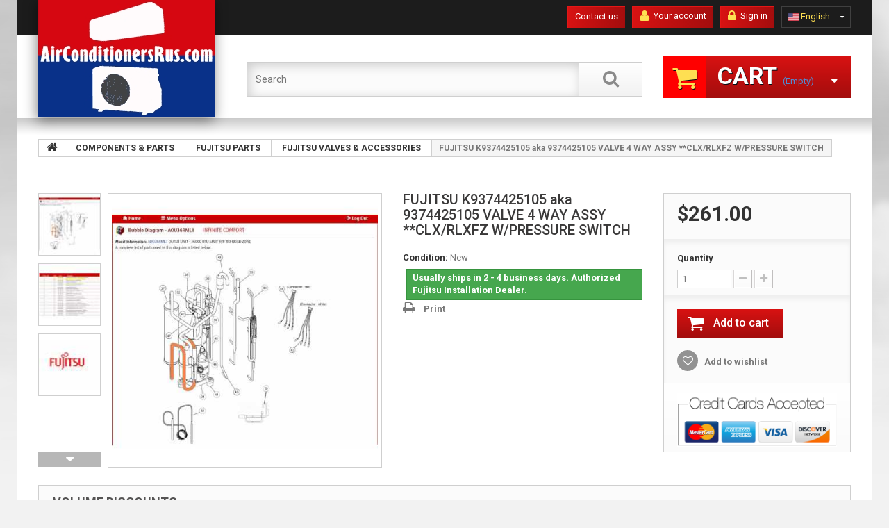

--- FILE ---
content_type: text/html; charset=utf-8
request_url: https://airconditionersrus.com/en/components-parts/248-fujitsu-k9374425105-aka-9374425105-valve-4-way-assy-clxrlxfz-wpressure-switch.html
body_size: 19981
content:
<!DOCTYPE HTML> <!--[if lt IE 7]><html class="no-js lt-ie9 lt-ie8 lt-ie7 " lang="en"><![endif]--> <!--[if IE 7]><html class="no-js lt-ie9 lt-ie8 ie7" lang="en"><![endif]--> <!--[if IE 8]><html class="no-js lt-ie9 ie8" lang="en"><![endif]--> <!--[if gt IE 8]><html class="no-js ie9" lang="en"><![endif]--><html lang="en"><head><meta charset="utf-8" /><title>FUJITSU K9374425105 aka 9374425105 VALVE 4 WAY ASSY **CLX/RLXFZ W/PRESSURE SWITCH - Air Conditioners R Us</title><meta name="generator" content="PrestaShop" /><meta name="robots" content="index,follow" /><meta name="viewport" content="width=device-width, minimum-scale=0.25, maximum-scale=1.0, initial-scale=1.0" /><meta name="apple-mobile-web-app-capable" content="yes" /><link rel="icon" type="image/vnd.microsoft.icon" href="/img/favicon.ico?1736997876" /><link rel="shortcut icon" type="image/x-icon" href="/img/favicon.ico?1736997876" /><link rel="stylesheet" href="/themes/theme1144/css/global.css" media="all" /><link rel="stylesheet" href="/themes/theme1144/css/autoload/highdpi.css" media="all" /><link rel="stylesheet" href="/themes/theme1144/css/autoload/responsive-tables.css" media="all" /><link rel="stylesheet" href="/themes/theme1144/css/autoload/uniform.default.css" media="all" /><link rel="stylesheet" href="/js/jquery/plugins/fancybox/jquery.fancybox.css" media="all" /><link rel="stylesheet" href="/themes/theme1144/css/product.css" media="all" /><link rel="stylesheet" href="/themes/theme1144/css/print.css" media="print" /><link rel="stylesheet" href="/js/jquery/plugins/bxslider/jquery.bxslider.css" media="all" /><link rel="stylesheet" href="/js/jquery/plugins/jqzoom/jquery.jqzoom.css" media="all" /><link rel="stylesheet" href="/themes/theme1144/css/modules/blockviewed/blockviewed.css" media="all" /><link rel="stylesheet" href="/themes/theme1144/css/modules/themeconfigurator/css/hooks.css" media="all" /><link rel="stylesheet" href="/themes/theme1144/css/modules/themeconfigurator/css/theme2.css" media="all" /><link rel="stylesheet" href="/themes/theme1144/css/modules/blockwishlist/blockwishlist.css" media="all" /><link rel="stylesheet" href="/themes/theme1144/css/modules/productcomments/productcomments.css" media="all" /><link rel="stylesheet" href="/themes/theme1144/css/modules/blockpermanentlinks/blockpermanentlinks.css" media="all" /><link rel="stylesheet" href="/themes/theme1144/css/modules/blocktopmenu/css/blocktopmenu.css" media="all" /><link rel="stylesheet" href="/themes/theme1144/css/modules/blocktopmenu/css/superfish-modified.css" media="all" /><link rel="stylesheet" href="/themes/theme1144/css/modules/blockcart/blockcart.css" media="all" /><link rel="stylesheet" href="/themes/theme1144/css/modules/blocksearch/blocksearch.css" media="all" /><link rel="stylesheet" href="/js/jquery/plugins/autocomplete/jquery.autocomplete.css" media="all" /><link rel="stylesheet" href="/themes/theme1144/css/product_list.css" media="all" /><link rel="stylesheet" href="/themes/theme1144/css/modules/blockcategories/blockcategories.css" media="all" /><link rel="stylesheet" href="/themes/theme1144/css/modules/blocklanguages/blocklanguages.css" media="all" /><link rel="stylesheet" href="/themes/theme1144/css/modules/blockuserinfo/blockuserinfo.css" media="all" /><link rel="stylesheet" href="/themes/theme1144/css/modules/blocknewsletter/blocknewsletter.css" media="all" /><link rel="stylesheet" href="/themes/theme1144/css/modules/blockcontact/blockcontact.css" media="all" /><link rel="stylesheet" href="/themes/theme1144/css/modules/mailalerts/mailalerts.css" media="all" /> <script type="text/javascript">/* <![CDATA[ */;var CUSTOMIZE_TEXTFIELD=1;var FancyboxI18nClose='Close';var FancyboxI18nNext='Next';var FancyboxI18nPrev='Previous';var PS_CATALOG_MODE=false;var added_to_wishlist='Added to your wishlist.';var ajax_allowed=true;var ajaxsearch=true;var allowBuyWhenOutOfStock=false;var attribute_anchor_separator='-';var attributesCombinations=[];var availableLaterValue='';var availableNowValue='Usually ships in 2 - 4 business days. Authorized Fujitsu Installation Dealer.';var baseDir='https://airconditionersrus.com/';var baseUri='https://airconditionersrus.com/';var blocksearch_type='top';var confirm_report_message='Are you sure that you want to report this comment?';var contentOnly=false;var currency={"id":1,"name":"Dollar","iso_code":"USD","iso_code_num":"840","sign":"$","blank":"0","conversion_rate":"1.000000","deleted":"0","format":"1","decimals":"1","active":"1","prefix":"$ ","suffix":"","id_shop_list":null,"force_id":false};var currencyBlank=0;var currencyFormat=1;var currencyRate=1;var currencySign='$';var currentDate='2026-01-21 23:59:20';var customerGroupWithoutTax=true;var customizationFields=false;var customizationId=null;var customizationIdMessage='Customization #';var default_eco_tax=0;var delete_txt='Delete';var displayList=false;var displayPrice=1;var doesntExist='This combination does not exist for this product. Please select another combination.';var doesntExistNoMore='Discontinued by Manufacturer. This Item is No Longer Available.';var doesntExistNoMoreBut='with those attributes but is available with others.';var ecotaxTax_rate=0;var fieldRequired='Please fill in all the required fields before saving your customization.';var freeProductTranslation='Free!';var freeShippingTranslation='Free shipping!';var generated_date=1769068759;var groupReduction=0;var idDefaultImage=1041;var id_lang=1;var id_product=248;var img_dir='https://airconditionersrus.com/themes/theme1144/img/';var img_prod_dir='https://airconditionersrus.com/img/p/';var img_ps_dir='https://airconditionersrus.com/img/';var instantsearch=true;var isGuest=0;var isLogged=0;var isMobile=false;var jqZoomEnabled=true;var loggin_required='You must be logged in to manage your wishlist.';var maxQuantityToAllowDisplayOfLastQuantityMessage=0;var minimalQuantity=1;var moderation_active=true;var mywishlist_url='https://airconditionersrus.com/en/module/blockwishlist/mywishlist';var noTaxForThisProduct=true;var oosHookJsCodeFunctions=[];var page_name='product';var placeholder_blocknewsletter='Enter your e-mail';var priceDisplayMethod=1;var priceDisplayPrecision=2;var productAvailableForOrder=true;var productBasePriceTaxExcl=261;var productBasePriceTaxExcluded=261;var productBasePriceTaxIncl=261;var productColumns='1';var productHasAttributes=false;var productPrice=261;var productPriceTaxExcluded=261;var productPriceTaxIncluded=261;var productPriceWithoutReduction=261;var productReference='';var productShowPrice=true;var productUnitPriceRatio=0;var product_fileButtonHtml='Choose File';var product_fileDefaultHtml='No file selected';var product_specific_price=[];var productcomment_added='Your comment has been added!';var productcomment_added_moderation='Your comment has been added and will be available once approved by a moderator.';var productcomment_ok='OK';var productcomment_title='New comment';var productcomments_controller_url='https://airconditionersrus.com/en/module/productcomments/default';var productcomments_url_rewrite=true;var quantitiesDisplayAllowed=false;var quantityAvailable=0;var quickView=true;var reduction_percent=0;var reduction_price=0;var removingLinkText='remove this product from my cart';var roundMode=2;var search_url='https://airconditionersrus.com/en/search';var secure_key='296340cb0337f4af3001e9a0f1e20bd3';var specific_currency=false;var specific_price=0;var static_token='05f082c4c2a17d3f90dca05aaecb16ad';var stock_management=1;var taxRate=0;var token='05f082c4c2a17d3f90dca05aaecb16ad';var uploading_in_progress='Uploading in progress, please be patient.';var usingSecureMode=true;var wishlistProductsIds=false;/* ]]> */</script> <script type="text/javascript" src="/js/jquery/jquery-1.11.0.min.js"></script> <script type="text/javascript" src="/js/jquery/jquery-migrate-1.2.1.min.js"></script> <script type="text/javascript" src="/js/jquery/plugins/jquery.easing.js"></script> <script type="text/javascript" src="/js/tools.js"></script> <script type="text/javascript" src="/themes/theme1144/js/global.js"></script> <script type="text/javascript" src="/themes/theme1144/js/autoload/10-bootstrap.min.js"></script> <script type="text/javascript" src="/themes/theme1144/js/autoload/14-device.min.js"></script> <script type="text/javascript" src="/themes/theme1144/js/autoload/15-jquery.total-storage.min.js"></script> <script type="text/javascript" src="/themes/theme1144/js/autoload/15-jquery.uniform-modified.js"></script> <script type="text/javascript" src="/themes/theme1144/js/autoload/16-jquery.scrollmagic.min.js"></script> <script type="text/javascript" src="/themes/theme1144/js/autoload/17-jquery.scrollmagic.debug.js"></script> <script type="text/javascript" src="/themes/theme1144/js/autoload/18-TimelineMax.min.js"></script> <script type="text/javascript" src="/themes/theme1144/js/autoload/19-TweenMax.min.js"></script> <script type="text/javascript" src="/js/jquery/plugins/fancybox/jquery.fancybox.js"></script> <script type="text/javascript" src="/themes/theme1144/js/products-comparison.js"></script> <script type="text/javascript" src="/js/jquery/plugins/jquery.idTabs.js"></script> <script type="text/javascript" src="/js/jquery/plugins/jquery.scrollTo.js"></script> <script type="text/javascript" src="/js/jquery/plugins/jquery.serialScroll.js"></script> <script type="text/javascript" src="/js/jquery/plugins/bxslider/jquery.bxslider.js"></script> <script type="text/javascript" src="/themes/theme1144/js/product.js"></script> <script type="text/javascript" src="/js/jquery/plugins/jqzoom/jquery.jqzoom.js"></script> <script type="text/javascript" src="/themes/theme1144/js/modules/blockwishlist/js/ajax-wishlist.js"></script> <script type="text/javascript" src="/modules/productcomments/js/jquery.rating.pack.js"></script> <script type="text/javascript" src="/themes/theme1144/js/modules/crossselling/js/crossselling.js"></script> <script type="text/javascript" src="/themes/theme1144/js/modules/blocktopmenu/js/hoverIntent.js"></script> <script type="text/javascript" src="/themes/theme1144/js/modules/blocktopmenu/js/superfish-modified.js"></script> <script type="text/javascript" src="/themes/theme1144/js/modules/blocktopmenu/js/blocktopmenu.js"></script> <script type="text/javascript" src="/themes/theme1144/js/modules/blockcart/ajax-cart.js"></script> <script type="text/javascript" src="/js/jquery/plugins/autocomplete/jquery.autocomplete.js"></script> <script type="text/javascript" src="/themes/theme1144/js/modules/blocksearch/blocksearch.js"></script> <script type="text/javascript" src="/themes/theme1144/js/modules/productscategory/js/productscategory.js"></script> <script type="text/javascript" src="/themes/theme1144/js/tools/treeManagement.js"></script> <script type="text/javascript" src="/themes/theme1144/js/modules/blocknewsletter/blocknewsletter.js"></script> <script type="text/javascript" src="/themes/theme1144/js/modules/mailalerts/mailalerts.js"></script> <script type="text/javascript" src="/modules/productcomments/js/jquery.textareaCounter.plugin.js"></script> <script type="text/javascript" src="/themes/theme1144/js/modules/productcomments/js/productcomments.js"></script> <link rel="stylesheet" href="https://fonts.googleapis.com/css?family=Roboto:400,300,100,500,700,900&subset=latin,greek-ext,latin-ext,vietnamese,greek,cyrillic,cyrillic-ext" rel='stylesheet' type='text/css'><!--[if IE 8]> <script src="https://oss.maxcdn.com/libs/html5shiv/3.7.0/html5shiv.js"></script> <script src="https://oss.maxcdn.com/libs/respond.js/1.3.0/respond.min.js"></script> <![endif]--></head><body id="product" class="product product-248 product-fujitsu-k9374425105-aka-9374425105-valve-4-way-assy-clxrlxfz-wpressure-switch category-97 category-fujitsu-valves-accessories hide-left-column hide-right-column lang_en one-column"><!--[if IE 8]><div style='clear:both;height:59px;padding:0 15px 0 15px;position:relative;z-index:10000;text-align:center;'><a href="//www.microsoft.com/windows/internet-explorer/default.aspx?ocid=ie6_countdown_bannercode"><img src="http://storage.ie6countdown.com/assets/100/images/banners/warning_bar_0000_us.jpg" border="0" height="42" width="820" alt="You are using an outdated browser. For a faster, safer browsing experience, upgrade for free today." /></a></div> <![endif]--><div id="page"><div class="header-container"> <header id="header"><div class="banner"><div class="container"><div class="row"></div></div></div><div class="nav"><div class="container"><div class="row"> <nav><div id="languages-block-top" class="languages-block"><div class="current"> <span><img alt="en" height="11" span="" src="https://airconditionersrus.com/img/l/1.jpg" width="16" style="margin-right: 2px;"/>English</span></div><ul id="first-languages" class="languages-block_ul toogle_content"><li class="selected"> <span><img alt="en" height="11" span="" src="https://airconditionersrus.com/img/l/1.jpg" width="16" style="margin-right: 2px;"/>English</span></li><li > <a href="https://airconditionersrus.com/es/fujitsu-valves-accessories/248-fujitsu-k9374425105-aka-9374425105-valve-4-way-assy-clxrlxfz-wpressure-switch.html" title="Español (Spanish)"> <span><img alt="es" height="11" span="" src="https://airconditionersrus.com/img/l/4.jpg" width="16" style="margin-right: 2px;"/>Español</span> </a></li><li > <a href="https://airconditionersrus.com/zh/fujitsu-valves-accessories/248-fujitsu-k9374425105-aka-9374425105-valve-4-way-assy-clxrlxfz-wpressure-switch.html" title="中文 (Simplified Chinese)"> <span><img alt="zh" height="11" span="" src="https://airconditionersrus.com/img/l/6.jpg" width="16" style="margin-right: 2px;"/>中文</span> </a></li></ul></div><div class="header_user_info"> <a class="login" href="https://airconditionersrus.com/en/myaccount" rel="nofollow" title="Log in to your customer account"> <i class="fa fa-lock"></i> Sign in </a></div><div class="header_user_info account"> <a href="https://airconditionersrus.com/en/myaccount" title="View my customer account" rel="nofollow"><i class="fa fa-user"></i> Your account</a></div><div id="contact-link"> <a href="https://airconditionersrus.com/en/contact-us" title="Contact us">Contact us</a></div></nav></div></div></div><div class="row-top"><div class="container"><div class="row"><div id="header_logo"> <a href="http://airconditionersrus.com/" title="Air Conditioners R Us"> <img class="logo img-responsive" src="https://airconditionersrus.com/img/new-store-logo-1671217748.jpg" alt="Air Conditioners R Us" width="255" height="170"/> </a></div><div class=""><div class="shopping_cart"> <a href="https://airconditionersrus.com/en/quick-order" title="View my shopping cart" rel="nofollow"> <b>Cart</b> <span class="ajax_cart_quantity unvisible">0</span> <span class="ajax_cart_product_txt unvisible">Product</span> <span class="ajax_cart_product_txt_s unvisible">Products</span> <span class="ajax_cart_total unvisible"> </span> <span class="ajax_cart_no_product">(empty)</span> </a><div class="cart_block block"><div class="block_content"><div class="cart_block_list"><p class="cart_block_no_products"> No products</p><div class="cart-prices"><div class="cart-prices-line first-line"> <span class="cart_block_shipping_cost ajax_cart_shipping_cost"> Free shipping! </span> <span> Shipping </span></div><div class="cart-prices-line last-line"> <span class="price cart_block_total ajax_block_cart_total">$0.00</span> <span>Total</span></div></div><p class="cart-buttons"> <a id="button_order_cart" class="btn btn-default btn-sm icon-right" href="https://airconditionersrus.com/en/quick-order" title="Check out" rel="nofollow"> <span> Check out </span> </a></p></div></div></div></div></div><div id="layer_cart"><div class="clearfix"><div class="layer_cart_product col-xs-12 col-md-6"> <span class="cross" title="Close window"></span><h2> <i class="fa fa-ok"></i> Product successfully added to your shopping cart</h2><div class="product-image-container layer_cart_img"></div><div class="layer_cart_product_info"> <span id="layer_cart_product_title" class="product-name"></span> <span id="layer_cart_product_attributes"></span><div> <strong class="dark">Quantity</strong> <span id="layer_cart_product_quantity"></span></div><div> <strong class="dark">Total</strong> <span id="layer_cart_product_price"></span></div></div></div><div class="layer_cart_cart col-xs-12 col-md-6"><h2> <span class="ajax_cart_product_txt_s unvisible"> There are <span class="ajax_cart_quantity">0</span> items in your cart. </span> <span class="ajax_cart_product_txt "> There is 1 item in your cart. </span></h2><div class="layer_cart_row"> <strong class="dark"> Total products </strong> <span class="ajax_block_products_total"> </span></div><div class="layer_cart_row"> <strong class="dark"> Total shipping&nbsp; </strong> <span class="ajax_cart_shipping_cost"> Free shipping! </span></div><div class="layer_cart_row"> <strong class="dark"> Total </strong> <span class="ajax_block_cart_total"> </span></div><div class="button-container"> <span class="continue btn btn-default btn-md icon-left" title="Continue shopping"> <span> Continue shopping </span> </span> <a class="btn btn-default btn-md icon-right" href="https://airconditionersrus.com/en/quick-order" title="Proceed to checkout" rel="nofollow"> <span> Proceed to checkout </span> </a></div></div></div><div class="crossseling"></div></div><div class="layer_cart_overlay"></div><div id="search_block_top" class="clearfix"><form id="searchbox" method="get" action="https://airconditionersrus.com/en/search" > <input type="hidden" name="controller" value="search" /> <input type="hidden" name="orderby" value="position" /> <input type="hidden" name="orderway" value="desc" /> <input class="search_query form-control" type="text" id="search_query_top" name="search_query" placeholder="Search" value="" /> <button type="submit" name="submit_search" class="btn btn-default button-search"> <span>Search</span> </button></form></div><div id="block_top_menu" class="sf-contener clearfix col-lg-12"><div class="cat-title">Categories</div><ul class="sf-menu clearfix menu-content"><li><a href="https://airconditionersrus.com/en/41-economy-hvac-brands" title="ECONOMY HVAC BRANDS">ECONOMY HVAC BRANDS</a></li><li><a href="https://airconditionersrus.com/en/3-premium-hvac-brands" title="PREMIUM HVAC BRANDS">PREMIUM HVAC BRANDS</a><ul><li><a href="https://airconditionersrus.com/en/4-daikin-" title="DAIKIN ">DAIKIN </a><ul><li><a href="https://airconditionersrus.com/en/5-15-series-wall-mount-15-seer" title="15-Series Wall Mount -15 SEER">15-Series Wall Mount -15 SEER</a></li><li><a href="https://airconditionersrus.com/en/81-17-series-wall-mounted-17-seer" title="17-Series Wall-Mounted 17 SEER">17-Series Wall-Mounted 17 SEER</a></li><li><a href="https://airconditionersrus.com/en/7-18-ke-series-wall-mount" title="18 KE-Series Wall Mount">18 KE-Series Wall Mount</a></li><li><a href="https://airconditionersrus.com/en/6-19-series-wall-mount" title="19-Series Wall Mount">19-Series Wall Mount</a><ul><li><a href="https://airconditionersrus.com/en/72-daikin-accessories" title="Daikin Accessories">Daikin Accessories</a></li></ul></li><li><a href="https://airconditionersrus.com/en/74-20-series-wall-floor-mount-enhanced-capacity" title="20-Series Wall & Floor Mount Enhanced Capacity">20-Series Wall & Floor Mount Enhanced Capacity</a></li><li><a href="https://airconditionersrus.com/en/9-ftxslvju-wall-mounted-unit" title="FTXS_LVJU Wall-Mounted Unit ">FTXS_LVJU Wall-Mounted Unit </a></li><li><a href="https://airconditionersrus.com/en/77-ffq-ceiling-mounted-vista-series" title=" FFQ CEILING MOUNTED VISTA SERIES"> FFQ CEILING MOUNTED VISTA SERIES</a></li><li><a href="https://airconditionersrus.com/en/62-lv-series-slim-duct-built-in-concealed-ceiling-unit" title="LV-Series Slim Duct Built-in Concealed Ceiling Unit">LV-Series Slim Duct Built-in Concealed Ceiling Unit</a></li><li><a href="https://airconditionersrus.com/en/55-quaternity-premium-efficiency-systems" title="Quaternity Premium Efficiency Systems">Quaternity Premium Efficiency Systems</a></li><li><a href="https://airconditionersrus.com/en/63-mxs-multi-zone-systems" title="MXS Multi-Zone Systems">MXS Multi-Zone Systems</a></li><li><a href="https://airconditionersrus.com/en/68-skyair-commercial-systems" title="SKYAIR COMMERCIAL SYSTEMS">SKYAIR COMMERCIAL SYSTEMS</a><ul><li><a href="https://airconditionersrus.com/en/8-faqpvju-wall-mounted-unit-" title="FAQ_PVJU Wall-Mounted Unit ">FAQ_PVJU Wall-Mounted Unit </a></li><li><a href="https://airconditionersrus.com/en/10-dc-ducted-built-in-concealed-fbqpvju-daikin-skyair-system-" title="DC Ducted Built-in Concealed FBQ_PVJU Daikin Skyair System ">DC Ducted Built-in Concealed FBQ_PVJU Daikin Skyair System </a></li><li><a href="https://airconditionersrus.com/en/50-round-flow-cassette-fcqpavju" title="Round Flow Cassette FCQ_PAVJU">Round Flow Cassette FCQ_PAVJU</a></li><li><a href="https://airconditionersrus.com/en/51-ceiling-suspended-unit-fhqmpvju" title="Ceiling Suspended Unit FHQ_M/PVJU">Ceiling Suspended Unit FHQ_M/PVJU</a></li><li><a href="https://airconditionersrus.com/en/69-inverter-ducted-air-handling-unit-ftqpbvju" title="Inverter Ducted Air Handling Unit FTQ_PBVJU">Inverter Ducted Air Handling Unit FTQ_PBVJU</a></li></ul></li><li><a href="https://airconditionersrus.com/en/80-cirra-multi-zone-system" title="CIRRA Multi-Zone System">CIRRA Multi-Zone System</a></li></ul></li><li><a href="https://airconditionersrus.com/en/25-friedrich" title="FRIEDRICH ">FRIEDRICH </a><ul></ul></li><li><a href="https://airconditionersrus.com/en/11-fujitsu-" title="FUJITSU ">FUJITSU </a><ul><li><a href="https://airconditionersrus.com/en/12-high-seer-single-zone-wall-mounted-heat-pump-air-conditioner" title="High-SEER Single Zone Wall Mounted Heat Pump & Air Conditioner">High-SEER Single Zone Wall Mounted Heat Pump & Air Conditioner</a></li><li><a href="https://airconditionersrus.com/en/13-16-seer-wall-mounted-115v-inverter-heat-pump-air-conditioner" title="16 SEER Wall Mounted 115v Inverter Heat Pump & Air Conditioner">16 SEER Wall Mounted 115v Inverter Heat Pump & Air Conditioner</a></li><li><a href="https://airconditionersrus.com/en/14-extra-low-temp-heating-rls3h-lzah1-wall-mounted-heat-pump-air-conditioner" title="Extra Low Temp Heating RLS3H & LZAH1 Wall Mounted Heat Pump & Air Conditioner">Extra Low Temp Heating RLS3H & LZAH1 Wall Mounted Heat Pump & Air Conditioner</a></li><li><a href="https://airconditionersrus.com/en/15-rlf-rlx-hfi-single-zone-wall-mounted-heat-pump-air-conditioner" title="RLF / RLX HFI Single Zone Wall Mounted Heat Pump & Air Conditioner">RLF / RLX HFI Single Zone Wall Mounted Heat Pump & Air Conditioner</a></li><li><a href="https://airconditionersrus.com/en/16-rlb-rlxb-wall-mounted-heat-pump-air-conditioner" title="RLB / RLXB Wall Mounted Heat Pump & Air Conditioner">RLB / RLXB Wall Mounted Heat Pump & Air Conditioner</a></li><li><a href="https://airconditionersrus.com/en/17-rulx-rslx-floor-ceiling-mounted-heat-pump-air-conditioner" title="RULX / RSLX Floor / Ceiling Mounted Heat Pump & Air Conditioner">RULX / RSLX Floor / Ceiling Mounted Heat Pump & Air Conditioner</a></li><li><a href="https://airconditionersrus.com/en/73-ceiling-recessed-compact-cassette" title="Ceiling Recessed Compact Cassette">Ceiling Recessed Compact Cassette</a></li><li><a href="https://airconditionersrus.com/en/70-multi-position-air-handling-unit" title="Multi Position Air Handling Unit">Multi Position Air Handling Unit</a></li><li><a href="https://airconditionersrus.com/en/82-extra-low-temp-heating-multi-position-air-handling-unit" title="Extra Low Temp Heating Multi Position Air Handling Unit">Extra Low Temp Heating Multi Position Air Handling Unit</a></li><li><a href="https://airconditionersrus.com/en/78-concealed-slim-duct-rflcd" title="CONCEALED SLIM DUCT RFLCD">CONCEALED SLIM DUCT RFLCD</a></li><li><a href="https://airconditionersrus.com/en/79-multi-room-mini-split-heat-pump-air-conditioner-systems" title="MULTI-ROOM Mini Split Heat Pump & Air Conditioner Systems">MULTI-ROOM Mini Split Heat Pump & Air Conditioner Systems</a></li><li><a href="https://airconditionersrus.com/en/124-kpas1-altair-500-series-r-32-wall-mounted-inverter-heat-pump" title="KPAS1 ALTAIR 500 SERIES R-32 WALL-MOUNTED INVERTER HEAT PUMP">KPAS1 ALTAIR 500 SERIES R-32 WALL-MOUNTED INVERTER HEAT PUMP</a></li></ul></li><li><a href="https://airconditionersrus.com/en/75-lennox" title="LENNOX">LENNOX</a></li></ul></li><li><a href="https://airconditionersrus.com/en/43-components-parts" title="COMPONENTS & PARTS">COMPONENTS & PARTS</a><ul><li><a href="https://airconditionersrus.com/en/83-fujitsu-parts" title="FUJITSU PARTS">FUJITSU PARTS</a><ul><li><a href="https://airconditionersrus.com/en/85-fujitsu-circuit-board-pcb-electronic-control-device-accessories" title="FUJITSU CIRCUIT BOARD (PCB), ELECTRONIC CONTROL DEVICE & ACCESSORIES">FUJITSU CIRCUIT BOARD (PCB), ELECTRONIC CONTROL DEVICE & ACCESSORIES</a></li><li><a href="https://airconditionersrus.com/en/86-fujitsu-blower-fan-propeller-accessories" title="FUJITSU BLOWER, FAN, PROPELLER & ACCESSORIES">FUJITSU BLOWER, FAN, PROPELLER & ACCESSORIES</a></li><li><a href="https://airconditionersrus.com/en/87-fujitsu-thermistor-resistor-varistor-posistor-etc" title="FUJITSU THERMISTOR, RESISTOR, VARISTOR, POSISTOR, ETC..">FUJITSU THERMISTOR, RESISTOR, VARISTOR, POSISTOR, ETC..</a></li><li><a href="https://airconditionersrus.com/en/89-fujitsu-accumulator-gas-liquid-separator-receiver-tank-etc" title="FUJITSU ACCUMULATOR, GAS LIQUID SEPARATOR, RECEIVER TANK, ETC.">FUJITSU ACCUMULATOR, GAS LIQUID SEPARATOR, RECEIVER TANK, ETC.</a></li><li><a href="https://airconditionersrus.com/en/90-fujitsu-drain-pan-drain-hose-drain-plug-etc" title="FUJITSU DRAIN PAN, DRAIN HOSE, DRAIN PLUG, ETC...">FUJITSU DRAIN PAN, DRAIN HOSE, DRAIN PLUG, ETC...</a></li><li><a href="https://airconditionersrus.com/en/91-fujitsu-coil-assembly-heat-exchanger-for-evaporators-condensers" title="FUJITSU COIL ASSEMBLY, HEAT EXCHANGER (FOR EVAPORATORS & CONDENSERS)">FUJITSU COIL ASSEMBLY, HEAT EXCHANGER (FOR EVAPORATORS & CONDENSERS)</a></li><li><a href="https://airconditionersrus.com/en/92-fujitsu-coils" title="FUJITSU COILS ">FUJITSU COILS </a></li><li><a href="https://airconditionersrus.com/en/93-fujitsu-contactors" title="FUJITSU CONTACTORS">FUJITSU CONTACTORS</a></li><li><a href="https://airconditionersrus.com/en/94-fujitsu-motor-ac-dc-fan-induction-step-etc-accessories" title="FUJITSU MOTOR (AC, DC, FAN, INDUCTION, STEP, ETC.) & ACCESSORIES">FUJITSU MOTOR (AC, DC, FAN, INDUCTION, STEP, ETC.) & ACCESSORIES</a></li><li><a href="https://airconditionersrus.com/en/95-fujitsu-pressure-regulators" title="FUJITSU PRESSURE REGULATORS">FUJITSU PRESSURE REGULATORS</a></li><li><a href="https://airconditionersrus.com/en/96-fujitsu-pressure-switches" title="FUJITSU PRESSURE SWITCHES">FUJITSU PRESSURE SWITCHES</a></li><li><a href="https://airconditionersrus.com/en/97-fujitsu-valves-accessories" title="FUJITSU VALVES & ACCESSORIES">FUJITSU VALVES & ACCESSORIES</a></li><li><a href="https://airconditionersrus.com/en/98-fujitsu-diffusers-louvers-intake-grille-etc" title="FUJITSU DIFFUSERS, LOUVERS, INTAKE GRILLE, ETC..">FUJITSU DIFFUSERS, LOUVERS, INTAKE GRILLE, ETC..</a></li><li><a href="https://airconditionersrus.com/en/99-fujitsu-air-filters" title="FUJITSU AIR FILTERS">FUJITSU AIR FILTERS</a></li><li><a href="https://airconditionersrus.com/en/100-fujitsu-capacitors" title="FUJITSU CAPACITORS">FUJITSU CAPACITORS</a></li><li><a href="https://airconditionersrus.com/en/101-fujitsu-pump-float-switch-etc" title="FUJITSU PUMP, FLOAT SWITCH, ETC...">FUJITSU PUMP, FLOAT SWITCH, ETC...</a></li><li><a href="https://airconditionersrus.com/en/119-fujitsu-filter-drier" title="FUJITSU FILTER DRIER">FUJITSU FILTER DRIER</a></li><li><a href="https://airconditionersrus.com/en/121-fujitsu-compressor-accessories" title="FUJITSU COMPRESSOR & ACCESSORIES ">FUJITSU COMPRESSOR & ACCESSORIES </a></li><li><a href="https://airconditionersrus.com/en/122-fujitsu-cabinet-base-cover-panel-chassis-housing-etc" title="FUJITSU CABINET, BASE, COVER, PANEL, CHASSIS HOUSING, ETC...">FUJITSU CABINET, BASE, COVER, PANEL, CHASSIS HOUSING, ETC...</a></li></ul></li><li><a href="https://airconditionersrus.com/en/88-mitsubishi-parts" title="MITSUBISHI PARTS">MITSUBISHI PARTS</a></li><li><a href="https://airconditionersrus.com/en/84-daikin-parts" title="DAIKIN PARTS">DAIKIN PARTS</a><ul><li><a href="https://airconditionersrus.com/en/102-daikin-circuit-board-pcb-electronic-control-device-accessories" title="DAIKIN CIRCUIT BOARD (PCB), ELECTRONIC CONTROL DEVICE & ACCESSORIES">DAIKIN CIRCUIT BOARD (PCB), ELECTRONIC CONTROL DEVICE & ACCESSORIES</a></li><li><a href="https://airconditionersrus.com/en/103-daikin-blower-rotor-stator-fan-propeller-accessories" title="DAIKIN BLOWER, ROTOR, STATOR, FAN, PROPELLER & ACCESSORIES">DAIKIN BLOWER, ROTOR, STATOR, FAN, PROPELLER & ACCESSORIES</a></li><li><a href="https://airconditionersrus.com/en/104-daikin-thermistor-sensor-resistor-posistor-etc" title="DAIKIN THERMISTOR, SENSOR, RESISTOR, POSISTOR, ETC..">DAIKIN THERMISTOR, SENSOR, RESISTOR, POSISTOR, ETC..</a></li><li><a href="https://airconditionersrus.com/en/105-daikin-accumulator-gas-liquid-separator-receiver-tank-etc" title="DAIKIN ACCUMULATOR, GAS LIQUID SEPARATOR, RECEIVER TANK, ETC.">DAIKIN ACCUMULATOR, GAS LIQUID SEPARATOR, RECEIVER TANK, ETC.</a></li><li><a href="https://airconditionersrus.com/en/106-daikin-drain-pan-base-drain-hose-drain-plug-etc" title="DAIKIN DRAIN PAN, BASE, DRAIN HOSE, DRAIN PLUG, ETC...">DAIKIN DRAIN PAN, BASE, DRAIN HOSE, DRAIN PLUG, ETC...</a></li><li><a href="https://airconditionersrus.com/en/107-daikin-coil-assembly-heat-exchanger-for-evaporators-condensers" title="DAIKIN COIL ASSEMBLY, HEAT EXCHANGER (FOR EVAPORATORS & CONDENSERS)">DAIKIN COIL ASSEMBLY, HEAT EXCHANGER (FOR EVAPORATORS & CONDENSERS)</a></li><li><a href="https://airconditionersrus.com/en/108-daikin-coils" title="DAIKIN COILS">DAIKIN COILS</a></li><li><a href="https://airconditionersrus.com/en/110-daikin-motor-ac-dc-fan-induction-stepping-air-swing-etc-accessories" title="DAIKIN MOTOR (AC, DC, FAN, INDUCTION, STEPPING, AIR SWING, ETC.) & ACCESSORIES">DAIKIN MOTOR (AC, DC, FAN, INDUCTION, STEPPING, AIR SWING, ETC.) & ACCESSORIES</a></li><li><a href="https://airconditionersrus.com/en/111-daikin-pressure-regulators" title="DAIKIN PRESSURE REGULATORS">DAIKIN PRESSURE REGULATORS</a></li><li><a href="https://airconditionersrus.com/en/113-daikin-valves-accessories" title="DAIKIN VALVES & ACCESSORIES">DAIKIN VALVES & ACCESSORIES</a></li><li><a href="https://airconditionersrus.com/en/114-daikin-hor-vert-blade-vane-louver-panel-air-outlet-discharge-suction-grille-etc" title="DAIKIN HOR. / VERT. BLADE, VANE, LOUVER, PANEL, AIR OUTLET / DISCHARGE / SUCTION GRILLE, ETC...">DAIKIN HOR. / VERT. BLADE, VANE, LOUVER, PANEL, AIR OUTLET / DISCHARGE / SUCTION GRILLE, ETC...</a></li><li><a href="https://airconditionersrus.com/en/115-daikin-air-filters" title="DAIKIN AIR FILTERS">DAIKIN AIR FILTERS</a></li><li><a href="https://airconditionersrus.com/en/116-daikin-capacitors" title="DAIKIN CAPACITORS">DAIKIN CAPACITORS</a></li><li><a href="https://airconditionersrus.com/en/117-daikin-pump-float-switch-etc" title="DAIKIN PUMP, FLOAT SWITCH, ETC...">DAIKIN PUMP, FLOAT SWITCH, ETC...</a></li><li><a href="https://airconditionersrus.com/en/118-daikin-filter-drier" title="DAIKIN FILTER DRIER">DAIKIN FILTER DRIER</a></li><li><a href="https://airconditionersrus.com/en/120-daikin-compressor-accessories" title="DAIKIN COMPRESSOR & ACCESSORIES ">DAIKIN COMPRESSOR & ACCESSORIES </a></li><li><a href="https://airconditionersrus.com/en/123-daikin-cabinet-cover-panel-partition-chassis-housing-etc" title="DAIKIN CABINET COVER, PANEL, PARTITION, CHASSIS HOUSING, ETC... ">DAIKIN CABINET COVER, PANEL, PARTITION, CHASSIS HOUSING, ETC... </a></li></ul></li></ul></li><li><a href="https://airconditionersrus.com/en/67-condenser-pads-brackets" title="CONDENSER PADS & BRACKETS">CONDENSER PADS & BRACKETS</a></li><li><a href="https://airconditionersrus.com/en/66-copper-pipe-line-set" title="COPPER PIPE LINE SET">COPPER PIPE LINE SET</a></li><li><a href="https://airconditionersrus.com/en/42-controller-ir-remote-wireless-wired-thermostat-etc" title="CONTROLLER (IR, REMOTE, WIRELESS & WIRED), THERMOSTAT, ETC. ">CONTROLLER (IR, REMOTE, WIRELESS & WIRED), THERMOSTAT, ETC. </a></li></ul></div></div></div></div> </header></div><div class="columns-container"><div id="columns" class="container"><div class="breadcrumb clearfix"> <a class="home" href="http://airconditionersrus.com/" title="Return to Home"> <i class="fa fa-home"></i> </a> <span class="navigation-pipe">&gt;</span> <span class="navigation_page"><span itemscope itemtype="http://data-vocabulary.org/Breadcrumb"><a itemprop="url" href="https://airconditionersrus.com/en/43-components-parts" title="COMPONENTS &amp; PARTS" ><span itemprop="title">COMPONENTS &amp; PARTS</span></a></span><span class="navigation-pipe">></span><span itemscope itemtype="http://data-vocabulary.org/Breadcrumb"><a itemprop="url" href="https://airconditionersrus.com/en/83-fujitsu-parts" title="FUJITSU PARTS" ><span itemprop="title">FUJITSU PARTS</span></a></span><span class="navigation-pipe">></span><span itemscope itemtype="http://data-vocabulary.org/Breadcrumb"><a itemprop="url" href="https://airconditionersrus.com/en/97-fujitsu-valves-accessories" title="FUJITSU VALVES &amp; ACCESSORIES" ><span itemprop="title">FUJITSU VALVES &amp; ACCESSORIES</span></a></span><span class="navigation-pipe">></span>FUJITSU K9374425105 aka 9374425105 VALVE 4 WAY ASSY **CLX/RLXFZ W/PRESSURE SWITCH</span></div><div class="row"><div id="center_column" class="center_column col-xs-12 col-sm-12"><div id="slider_row"><div id="top_column" class="center_column"></div></div><div itemscope itemtype="http://schema.org/Product"><meta itemprop="url" content="https://airconditionersrus.com/en/fujitsu-valves-accessories/248-fujitsu-k9374425105-aka-9374425105-valve-4-way-assy-clxrlxfz-wpressure-switch.html"><div class="primary_block row"><div class="container"><div class="top-hr"></div></div><div class="left-part col-sm-8 col-md-9 col-lg-9"><div class="row"><div class="pb-left-column col-sm-12 col-md-7 col-lg-7"><div id="image-block" class="clearfix is_caroucel"> <span id="view_full_size"> <a class="jqzoom" title="FUJITSU K9374425105 aka 9374425105 VALVE 4 WAY ASSY **CLX/RLXFZ W/PRESSURE SWITCH" rel="gal1" href="https://airconditionersrus.com/1041-tm_thickbox_default/fujitsu-k9374425105-aka-9374425105-valve-4-way-assy-clxrlxfz-wpressure-switch.jpg" itemprop="url"> <img itemprop="image" src="https://airconditionersrus.com/1041-tm_large_default/fujitsu-k9374425105-aka-9374425105-valve-4-way-assy-clxrlxfz-wpressure-switch.jpg" title="FUJITSU K9374425105 aka 9374425105 VALVE 4 WAY ASSY **CLX/RLXFZ W/PRESSURE SWITCH" alt="FUJITSU K9374425105 aka 9374425105 VALVE 4 WAY ASSY **CLX/RLXFZ W/PRESSURE SWITCH"/> </a> </span></div><div id="views_block" class="clearfix"> <a id="view_scroll_left" class="" title="Other views" href="javascript:{}"> Previous </a><div id="thumbs_list"><ul id="thumbs_list_frame"><li id="thumbnail_1041"> <a href="javascript:void(0);" rel="{gallery: 'gal1', smallimage: 'https://airconditionersrus.com/1041-tm_large_default/fujitsu-k9374425105-aka-9374425105-valve-4-way-assy-clxrlxfz-wpressure-switch.jpg',largeimage: 'https://airconditionersrus.com/1041-tm_thickbox_default/fujitsu-k9374425105-aka-9374425105-valve-4-way-assy-clxrlxfz-wpressure-switch.jpg'}" title="FUJITSU K9374425105 aka 9374425105 VALVE 4 WAY ASSY **CLX/RLXFZ W/PRESSURE SWITCH"> <img class="img-responsive" id="thumb_1041" src="https://airconditionersrus.com/1041-tm_cart_default/fujitsu-k9374425105-aka-9374425105-valve-4-way-assy-clxrlxfz-wpressure-switch.jpg" alt="FUJITSU K9374425105 aka 9374425105 VALVE 4 WAY ASSY **CLX/RLXFZ W/PRESSURE SWITCH" title="FUJITSU K9374425105 aka 9374425105 VALVE 4 WAY ASSY **CLX/RLXFZ W/PRESSURE SWITCH" height="80" width="80" itemprop="image" /> </a></li><li id="thumbnail_1039"> <a href="javascript:void(0);" rel="{gallery: 'gal1', smallimage: 'https://airconditionersrus.com/1039-tm_large_default/fujitsu-k9374425105-aka-9374425105-valve-4-way-assy-clxrlxfz-wpressure-switch.jpg',largeimage: 'https://airconditionersrus.com/1039-tm_thickbox_default/fujitsu-k9374425105-aka-9374425105-valve-4-way-assy-clxrlxfz-wpressure-switch.jpg'}" title="FUJITSU K9374425105 aka 9374425105 VALVE 4 WAY ASSY **CLX/RLXFZ W/PRESSURE SWITCH"> <img class="img-responsive" id="thumb_1039" src="https://airconditionersrus.com/1039-tm_cart_default/fujitsu-k9374425105-aka-9374425105-valve-4-way-assy-clxrlxfz-wpressure-switch.jpg" alt="FUJITSU K9374425105 aka 9374425105 VALVE 4 WAY ASSY **CLX/RLXFZ W/PRESSURE SWITCH" title="FUJITSU K9374425105 aka 9374425105 VALVE 4 WAY ASSY **CLX/RLXFZ W/PRESSURE SWITCH" height="80" width="80" itemprop="image" /> </a></li><li id="thumbnail_10372" class="last"> <a href="javascript:void(0);" rel="{gallery: 'gal1', smallimage: 'https://airconditionersrus.com/10372-tm_large_default/fujitsu-k9374425105-aka-9374425105-valve-4-way-assy-clxrlxfz-wpressure-switch.jpg',largeimage: 'https://airconditionersrus.com/10372-tm_thickbox_default/fujitsu-k9374425105-aka-9374425105-valve-4-way-assy-clxrlxfz-wpressure-switch.jpg'}" title="FUJITSU K9374425105 aka 9374425105 VALVE 4 WAY ASSY **CLX/RLXFZ W/PRESSURE SWITCH"> <img class="img-responsive" id="thumb_10372" src="https://airconditionersrus.com/10372-tm_cart_default/fujitsu-k9374425105-aka-9374425105-valve-4-way-assy-clxrlxfz-wpressure-switch.jpg" alt="FUJITSU K9374425105 aka 9374425105 VALVE 4 WAY ASSY **CLX/RLXFZ W/PRESSURE SWITCH" title="FUJITSU K9374425105 aka 9374425105 VALVE 4 WAY ASSY **CLX/RLXFZ W/PRESSURE SWITCH" height="80" width="80" itemprop="image" /> </a></li></ul></div> <a id="view_scroll_right" title="Other views" href="javascript:{}"> Next </a></div><p class="resetimg clear no-print"> <span id="wrapResetImages" style="display: none;"> <a href="https://airconditionersrus.com/en/fujitsu-valves-accessories/248-fujitsu-k9374425105-aka-9374425105-valve-4-way-assy-clxrlxfz-wpressure-switch.html" data-id="resetImages"> <i class="icon-repeat"></i> Display all pictures </a> </span></p></div><div class="pb-center-column col-sm-12 col-md-5 col-lg-5"><h1 itemprop="name">FUJITSU K9374425105 aka 9374425105 VALVE 4 WAY ASSY **CLX/RLXFZ W/PRESSURE SWITCH</h1><p id="product_reference" style="display: none;"> <label>Reference: </label> <span class="editable" itemprop="sku"></span></p><p id="product_condition"> <label>Condition: </label><link itemprop="itemCondition" href="http://schema.org/NewCondition"/> <span class="editable">New</span></p><p id="availability_statut"> <span id="availability_value">Usually ships in 2 - 4 business days. Authorized Fujitsu Installation Dealer.</span></p><p class="warning_inline" id="last_quantities" style="display: none" >Warning: Last items in stock!</p><p id="availability_date" style="display: none;"> <span id="availability_date_label">Availability date:</span> <span id="availability_date_value"></span></p><div id="oosHook" style="display: none;"></div><ul id="usefull_link_block" class="clearfix no-print"><li class="print"> <a href="javascript:print();"> Print </a></li></ul></div></div></div><div class="pb-right-column col-xs-12 col-sm-4 col-md-3 col-lg-3"><form id="buy_block" action="https://airconditionersrus.com/en/cart" method="post"><p class="hidden"> <input type="hidden" name="token" value="05f082c4c2a17d3f90dca05aaecb16ad" /> <input type="hidden" name="id_product" value="248" id="product_page_product_id" /> <input type="hidden" name="add" value="1" /> <input type="hidden" name="id_product_attribute" id="idCombination" value="" /></p><div class="box-info-product"><div class="content_prices clearfix"><div class="price"><p class="our_price_display" itemprop="offers" itemscope itemtype="http://schema.org/Offer"><link itemprop="availability" href="http://schema.org/InStock"/> <span id="our_price_display" itemprop="price">$261.00</span><meta itemprop="priceCurrency" content="USD" /></p><p id="reduction_percent" style="display:none;"> <span id="reduction_percent_display"> </span></p><p id="reduction_amount" style="display:none"> <span id="reduction_amount_display"> </span></p><p id="old_price" class="hidden"> <span id="old_price_display"></span></p></div><div class="clear"></div></div><div class="product_attributes clearfix"><p id="quantity_wanted_p"> <label>Quantity</label> <input type="text" name="qty" id="quantity_wanted" class="text" value="1" /> <a href="#" data-field-qty="qty" class="btn btn-default button-minus product_quantity_down"> <span> <i class="fa fa-minus"></i> </span> </a> <a href="#" data-field-qty="qty" class="btn btn-default button-plus product_quantity_up"> <span> <i class="fa fa-plus"></i> </span> </a> <span class="clearfix"></span></p><p id="minimal_quantity_wanted_p" style="display: none;"> The minimum purchase order quantity for the product is <b id="minimal_quantity_label">1</b></p></div><div class="box-cart-bottom"><div><p id="add_to_cart" class="buttons_bottom_block no-print"> <button type="submit" name="Submit" class="btn btn-default ajax_add_to_cart_product_button"> <span>Add to cart</span> </button></p></div><p class="buttons_bottom_block no-print"> <a id="wishlist_button" href="#" onclick="WishlistCart('wishlist_block_list', 'add', '248', $('#idCombination').val(), document.getElementById('quantity_wanted').value); return false;" rel="nofollow" title="Add to my wishlist"> Add to wishlist </a></p><div id="product_payment_logos"><div class="box-security"><h5 class="product-heading-h5"></h5> <img src="/modules/productpaymentlogos/img/dd4867c492d5ec6bdc38d5836cfc0273.png" alt="" class="img-responsive" /></div></div><strong></strong></div></div></form><div class="extra-right"></div></div></div><section class="page-product-box"><h3 class="page-product-heading">Volume discounts</h3><div id="quantityDiscount"><table class="std table-product-discounts"><thead><tr><th>Quantity</th><th>Discount</th><th>You Save</th></tr></thead><tbody><tr id="quantityDiscount_0" class="quantityDiscount_0" data-discount-type="percentage" data-discount="1.5" data-discount-quantity="4"><td> 4</td><td> 1.5%</td><td> <span>Up to</span> $15.66</td></tr><tr id="quantityDiscount_0" class="quantityDiscount_0" data-discount-type="percentage" data-discount="3.5" data-discount-quantity="8"><td> 8</td><td> 3.5%</td><td> <span>Up to</span> $73.08</td></tr><tr id="quantityDiscount_0" class="quantityDiscount_0" data-discount-type="percentage" data-discount="7.5" data-discount-quantity="16"><td> 16</td><td> 7.5%</td><td> <span>Up to</span> $313.20</td></tr></tbody></table></div> </section> <section class="page-product-box"><h3 class="page-product-heading">More info</h3><div class="rte"><table border="0" cellpadding="3" cellspacing="0" width="100%"><tbody><tr><td bgcolor="#CC0000" colspan="2"><div class="smallWhitebold"><span style="color:#ffffff;"><strong>This Part is used in the following Models</strong></span></div></td></tr><tr><td bgcolor="#FFFFFF"><div class="normal"><a href="https://portal.fujitsugeneral.com/catalog/dsp_item_master.cfm?int_item_master_id=5223">AOU18RLX</a>&nbsp;&nbsp;</div></td><td bgcolor="#FFFFFF"><div class="normal">OUTER UNIT-18000 BTU SPLIT H/P 'UNIVERSAL/ CEILING CASSETTE'</div></td></tr><tr><td bgcolor="#F5EFEF"><div class="normal"><a href="https://portal.fujitsugeneral.com/catalog/dsp_item_master.cfm?int_item_master_id=12671">AOU18RLXS</a>&nbsp;&nbsp;</div></td><td bgcolor="#F5EFEF"><div class="normal">OUTER UNIT - 18000 BTU MINI-SPLIT H/P</div></td></tr><tr><td bgcolor="#FFFFFF"><div class="normal"><a href="https://portal.fujitsugeneral.com/catalog/dsp_item_master.cfm?int_item_master_id=5226">AOU24RLX</a>&nbsp;</div></td><td bgcolor="#FFFFFF"><div class="normal">OUTER UNIT-24000 BTU SPLIT H/P 'UNIVERSAL/ CEILING CASSETTE'</div></td></tr><tr><td bgcolor="#F5EFEF"><div class="normal"><a href="https://portal.fujitsugeneral.com/catalog/dsp_item_master.cfm?int_item_master_id=6581">AOU24RLXQ</a>&nbsp;&nbsp;</div></td><td bgcolor="#F5EFEF"><div class="normal">OUTER UNIT - 24000 BTU MINI-SPLIT H/P LOW AMBIENT</div></td></tr><tr><td bgcolor="#FFFFFF"><div class="normal"><a href="https://portal.fujitsugeneral.com/catalog/dsp_item_master.cfm?int_item_master_id=12674">AOU24RLXS</a>&nbsp;&nbsp;</div></td><td bgcolor="#FFFFFF"><div class="normal">OUTER UNIT - 24000 BTU MINI-SPLIT H/P</div></td></tr><tr><td bgcolor="#F5EFEF"><div class="normal"><a href="https://portal.fujitsugeneral.com/catalog/dsp_item_master.cfm?int_item_master_id=5203">AOU30CLX</a>&nbsp;&nbsp;</div></td><td bgcolor="#F5EFEF"><div class="normal">OUTER UNIT-30000 BTU SPLIT A/C</div></td></tr><tr><td bgcolor="#FFFFFF"><div class="normal"><a href="https://portal.fujitsugeneral.com/catalog/dsp_item_master.cfm?int_item_master_id=12677">AOU30RLX</a>&nbsp;&nbsp;</div></td><td bgcolor="#FFFFFF"><div class="normal">OUTER UNIT - 30000 BTU MINI-SPLIT H/P</div></td></tr><tr><td bgcolor="#F5EFEF"><div class="normal"><a href="https://portal.fujitsugeneral.com/catalog/dsp_item_master.cfm?int_item_master_id=6582">AOU30RLXQ</a></div></td><td bgcolor="#F5EFEF"><div class="normal">OUTER UNIT - 30000 BTU MINI-SPLIT H/P LOW AMBIENT</div></td></tr><tr><td bgcolor="#FFFFFF"><div class="normal"><a href="https://portal.fujitsugeneral.com/catalog/dsp_item_master.cfm?int_item_master_id=5206">AOU36CLX</a>&nbsp;&nbsp;</div></td><td bgcolor="#FFFFFF"><div class="normal">OUTER UNIT-36000 BTU SPLIT A/C</div></td></tr><tr><td bgcolor="#F5EFEF"><div class="normal"><a href="https://portal.fujitsugeneral.com/catalog/dsp_item_master.cfm?int_item_master_id=5229">AOU36RLX</a>&nbsp;&nbsp;</div></td><td bgcolor="#F5EFEF"><div class="normal">OUTER UNIT-36000 BTU SPLIT H/P 'CEILING SUSPENDED/ CASSETTE'</div></td></tr><tr><td bgcolor="#FFFFFF"><div class="normal"><a href="https://portal.fujitsugeneral.com/catalog/dsp_item_master.cfm?int_item_master_id=13187">AOU36RLXFZ</a>&nbsp;&nbsp;</div></td><td bgcolor="#FFFFFF"><div class="normal">36,000 BTU Mix &amp; Match HFI Outdoor Unit</div></td></tr><tr><td bgcolor="#F5EFEF"><div class="normal"><a href="https://portal.fujitsugeneral.com/catalog/dsp_item_master.cfm?int_item_master_id=6558">AOU36RML1</a>&nbsp;</div></td><td bgcolor="#F5EFEF"><div class="normal">OUTER UNIT - 36000 BTU SPLIT H/P TRI-QUAD ZONE</div></td></tr></tbody></table></div> </section> <section class="page-product-box"><h3 id="#idTab5" class="idTabHrefShort page-product-heading">Reviews</h3><div id="idTab5"><div id="product_comments_block_tab"><p class="align_center">No customer reviews for the moment.</p></div></div><div style="display: none;"><div id="new_comment_form"><form id="id_new_comment_form" action="#"><h2 class="page-subheading"> Write a review</h2><div class="row"><div class="product clearfix col-xs-12 col-sm-6"> <img src="https://airconditionersrus.com/1041-medium_default/fujitsu-k9374425105-aka-9374425105-valve-4-way-assy-clxrlxfz-wpressure-switch.jpg" alt="FUJITSU K9374425105 aka 9374425105 VALVE 4 WAY ASSY **CLX/RLXFZ W/PRESSURE SWITCH" /><div class="product_desc"><p class="product_name"> <strong>FUJITSU K9374425105 aka 9374425105 VALVE 4 WAY ASSY **CLX/RLXFZ W/PRESSURE SWITCH</strong></p></div></div><div class="new_comment_form_content col-xs-12 col-sm-6"><div id="new_comment_form_error" class="error alert alert-danger" style="display: none; padding: 15px 25px"><ul></ul></div><ul id="criterions_list"><li> <label>Quality:</label><div class="star_content"> <input class="star" type="radio" name="criterion[1]" value="1" /> <input class="star" type="radio" name="criterion[1]" value="2" /> <input class="star" type="radio" name="criterion[1]" value="3" checked="checked" /> <input class="star" type="radio" name="criterion[1]" value="4" /> <input class="star" type="radio" name="criterion[1]" value="5" /></div><div class="clearfix"></div></li></ul> <label for="comment_title"> Title: <sup class="required">*</sup> </label> <input id="comment_title" name="title" type="text" value=""/> <label for="content"> Comment: <sup class="required">*</sup> </label><textarea id="content" name="content"></textarea><div id="new_comment_form_footer"> <input id="id_product_comment_send" name="id_product" type="hidden" value='248' /><p class="fl required"><sup>*</sup> Required fields</p><p class="fr"> <button id="submitNewMessage" name="submitMessage" type="submit" class="btn btn-default btn-sm"> <span>Submit</span> </button>&nbsp; or&nbsp; <a class="closefb" href="#" title="Cancel"> Cancel </a></p><div class="clearfix"></div></div></div></div></form></div></div> </section> <section class="page-product-box blockproductscategory"><h3 class="productscategory_h3 page-product-heading">30 other products in the same category:</h3><div id="productscategory_list" class="clearfix"><ul id="bxslider1" class="bxslider clearfix"><li class="product-box item"> <a href="https://airconditionersrus.com/en/fujitsu-valves-accessories/3898-fujitsu-k9381200054-aka-9381200054-expansion-valve-vab.html" class="lnk_img product-image" title="FUJITSU K9381200054 aka 9381200054 EXPANSION VALVE VAB"><img src="https://airconditionersrus.com/11067-tm_home_default/fujitsu-k9381200054-aka-9381200054-expansion-valve-vab.jpg" alt="FUJITSU K9381200054 aka 9381200054 EXPANSION VALVE VAB" /></a><h5 class="product-name"> <a href="https://airconditionersrus.com/en/fujitsu-valves-accessories/3898-fujitsu-k9381200054-aka-9381200054-expansion-valve-vab.html" title="FUJITSU K9381200054 aka 9381200054 EXPANSION VALVE VAB">FUJITSU...</a></h5></li><li class="product-box item"> <a href="https://airconditionersrus.com/en/fujitsu-valves-accessories/3922-funitsu-k9317108133-aka-9317108133-valve-2-way-rlfwrls2fc-upper-sub.html" class="lnk_img product-image" title="FUNITSU K9317108133 aka 9317108133 VALVE 2 WAY RLFW/RLS2/FC Upper Sub"><img src="https://airconditionersrus.com/11115-tm_home_default/funitsu-k9317108133-aka-9317108133-valve-2-way-rlfwrls2fc-upper-sub.jpg" alt="FUNITSU K9317108133 aka 9317108133 VALVE 2 WAY RLFW/RLS2/FC Upper Sub" /></a><h5 class="product-name"> <a href="https://airconditionersrus.com/en/fujitsu-valves-accessories/3922-funitsu-k9317108133-aka-9317108133-valve-2-way-rlfwrls2fc-upper-sub.html" title="FUNITSU K9317108133 aka 9317108133 VALVE 2 WAY RLFW/RLS2/FC Upper Sub">FUNITSU...</a></h5></li><li class="product-box item"> <a href="https://airconditionersrus.com/en/fujitsu-valves-accessories/4267-fujitsu-k9970087059-aka-9970087059-expansion-valve-vab.html" class="lnk_img product-image" title="FUJITSU K9970087059 aka 9970087059 EXPANSION VALVE VAB"><img src="https://airconditionersrus.com/11847-tm_home_default/fujitsu-k9970087059-aka-9970087059-expansion-valve-vab.jpg" alt="FUJITSU K9970087059 aka 9970087059 EXPANSION VALVE VAB" /></a><h5 class="product-name"> <a href="https://airconditionersrus.com/en/fujitsu-valves-accessories/4267-fujitsu-k9970087059-aka-9970087059-expansion-valve-vab.html" title="FUJITSU K9970087059 aka 9970087059 EXPANSION VALVE VAB">FUJITSU...</a></h5></li><li class="product-box item"> <a href="https://airconditionersrus.com/en/fujitsu-valves-accessories/4273-fujitsu-k9970085161-aka-9970085161-expansion-valve-vab.html" class="lnk_img product-image" title="FUJITSU K9970085161 aka 9970085161 EXPANSION VALVE VAB"><img src="https://airconditionersrus.com/11871-tm_home_default/fujitsu-k9970085161-aka-9970085161-expansion-valve-vab.jpg" alt="FUJITSU K9970085161 aka 9970085161 EXPANSION VALVE VAB" /></a><h5 class="product-name"> <a href="https://airconditionersrus.com/en/fujitsu-valves-accessories/4273-fujitsu-k9970085161-aka-9970085161-expansion-valve-vab.html" title="FUJITSU K9970085161 aka 9970085161 EXPANSION VALVE VAB">FUJITSU...</a></h5></li><li class="product-box item"> <a href="https://airconditionersrus.com/en/fujitsu-valves-accessories/4277-fujitsu-k9970084034-aka-9970084034-expansion-valve-auua-vab-wsl.html" class="lnk_img product-image" title="FUJITSU K9970084034 aka 9970084034 EXPANSION VALVE AUUA VAB WSL"><img src="https://airconditionersrus.com/11883-tm_home_default/fujitsu-k9970084034-aka-9970084034-expansion-valve-auua-vab-wsl.jpg" alt="FUJITSU K9970084034 aka 9970084034 EXPANSION VALVE AUUA VAB WSL" /></a><h5 class="product-name"> <a href="https://airconditionersrus.com/en/fujitsu-valves-accessories/4277-fujitsu-k9970084034-aka-9970084034-expansion-valve-auua-vab-wsl.html" title="FUJITSU K9970084034 aka 9970084034 EXPANSION VALVE AUUA VAB WSL">FUJITSU...</a></h5></li><li class="product-box item"> <a href="https://airconditionersrus.com/en/fujitsu-coils/4318-fujitsu-k9380016021-aka-9380016021-solenoid-valve-assy-hvab-brazing.html" class="lnk_img product-image" title="FUJITSU K9380016021 aka 9380016021 SOLENOID VALVE ASSY HVAB BRAZING"><img src="https://airconditionersrus.com/12016-tm_home_default/fujitsu-k9380016021-aka-9380016021-solenoid-valve-assy-hvab-brazing.jpg" alt="FUJITSU K9380016021 aka 9380016021 SOLENOID VALVE ASSY HVAB BRAZING" /></a><h5 class="product-name"> <a href="https://airconditionersrus.com/en/fujitsu-coils/4318-fujitsu-k9380016021-aka-9380016021-solenoid-valve-assy-hvab-brazing.html" title="FUJITSU K9380016021 aka 9380016021 SOLENOID VALVE ASSY HVAB BRAZING">FUJITSU...</a></h5></li><li class="product-box item"> <a href="https://airconditionersrus.com/en/fujitsu-valves-accessories/4587-fujitsu-k9379409018-aka-9379409018-plate-valve-hvab-sgcc-z-nc-x-z18-t16.html" class="lnk_img product-image" title="FUJITSU K9379409018 aka 9379409018 PLATE VALVE HVAB SGCC-Z-NC-X Z18 T1.6"><img src="https://airconditionersrus.com/12745-tm_home_default/fujitsu-k9379409018-aka-9379409018-plate-valve-hvab-sgcc-z-nc-x-z18-t16.jpg" alt="FUJITSU K9379409018 aka 9379409018 PLATE VALVE HVAB SGCC-Z-NC-X Z18 T1.6" /></a><h5 class="product-name"> <a href="https://airconditionersrus.com/en/fujitsu-valves-accessories/4587-fujitsu-k9379409018-aka-9379409018-plate-valve-hvab-sgcc-z-nc-x-z18-t16.html" title="FUJITSU K9379409018 aka 9379409018 PLATE VALVE HVAB SGCC-Z-NC-X Z18 T1.6">FUJITSU...</a></h5></li><li class="product-box item"> <a href="https://airconditionersrus.com/en/fujitsu-valves-accessories/4603-fujitsu-k9374425518-aka-9374425518-valve-4-way-vab.html" class="lnk_img product-image" title="FUJITSU K9374425518 aka 9374425518 VALVE 4 WAY VAB"><img src="https://airconditionersrus.com/12792-tm_home_default/fujitsu-k9374425518-aka-9374425518-valve-4-way-vab.jpg" alt="FUJITSU K9374425518 aka 9374425518 VALVE 4 WAY VAB" /></a><h5 class="product-name"> <a href="https://airconditionersrus.com/en/fujitsu-valves-accessories/4603-fujitsu-k9374425518-aka-9374425518-valve-4-way-vab.html" title="FUJITSU K9374425518 aka 9374425518 VALVE 4 WAY VAB">FUJITSU...</a></h5></li><li class="product-box item"> <a href="https://airconditionersrus.com/en/fujitsu-valves-accessories/4303-fujitsu-k9382724009-aka-9382724009-expansion-valve-sa-vab.html" class="lnk_img product-image" title="FUJITSU K9382724009 aka 9382724009 EXPANSION VALVE SA VAB"><img src="https://airconditionersrus.com/11961-tm_home_default/fujitsu-k9382724009-aka-9382724009-expansion-valve-sa-vab.jpg" alt="FUJITSU K9382724009 aka 9382724009 EXPANSION VALVE SA VAB" /></a><h5 class="product-name"> <a href="https://airconditionersrus.com/en/fujitsu-valves-accessories/4303-fujitsu-k9382724009-aka-9382724009-expansion-valve-sa-vab.html" title="FUJITSU K9382724009 aka 9382724009 EXPANSION VALVE SA VAB">FUJITSU...</a></h5></li><li class="product-box item"> <a href="https://airconditionersrus.com/en/fujitsu-motor-ac-dc-fan-induction-step-etc-accessories/1469-fujitsu-k9317216029-aka-9317216029-pulse-motor-valve-assy.html" class="lnk_img product-image" title="FUJITSU K9317216029 aka 9317216029 Pulse Motor Valve Assy"><img src="https://airconditionersrus.com/3643-tm_home_default/fujitsu-k9317216029-aka-9317216029-pulse-motor-valve-assy.jpg" alt="FUJITSU K9317216029 aka 9317216029 Pulse Motor Valve Assy" /></a><h5 class="product-name"> <a href="https://airconditionersrus.com/en/fujitsu-motor-ac-dc-fan-induction-step-etc-accessories/1469-fujitsu-k9317216029-aka-9317216029-pulse-motor-valve-assy.html" title="FUJITSU K9317216029 aka 9317216029 Pulse Motor Valve Assy">FUJITSU...</a></h5></li><li class="product-box item"> <a href="https://airconditionersrus.com/en/fujitsu-valves-accessories/4627-fujitsu-k9354508002-aka-9354508002-heat-sink-inverter-a-cv5.html" class="lnk_img product-image" title="FUJITSU K9354508002 aka 9354508002 HEAT SINK (INVERTER) A CV5"><img src="https://airconditionersrus.com/12888-tm_home_default/fujitsu-k9354508002-aka-9354508002-heat-sink-inverter-a-cv5.jpg" alt="FUJITSU K9354508002 aka 9354508002 HEAT SINK (INVERTER) A CV5" /></a><h5 class="product-name"> <a href="https://airconditionersrus.com/en/fujitsu-valves-accessories/4627-fujitsu-k9354508002-aka-9354508002-heat-sink-inverter-a-cv5.html" title="FUJITSU K9354508002 aka 9354508002 HEAT SINK (INVERTER) A CV5">FUJITSU...</a></h5></li><li class="product-box item"> <a href="https://airconditionersrus.com/en/fujitsu-valves-accessories/251-fujitsu-k9370947168-expansion-valve-assy-hy-brazing.html" class="lnk_img product-image" title="FUJITSU K9370947168 EXPANSION VALVE ASSY HY BRAZING"><img src="https://airconditionersrus.com/1047-tm_home_default/fujitsu-k9370947168-expansion-valve-assy-hy-brazing.jpg" alt="FUJITSU K9370947168 EXPANSION VALVE ASSY HY BRAZING" /></a><h5 class="product-name"> <a href="https://airconditionersrus.com/en/fujitsu-valves-accessories/251-fujitsu-k9370947168-expansion-valve-assy-hy-brazing.html" title="FUJITSU K9370947168 EXPANSION VALVE ASSY HY BRAZING">FUJITSU...</a></h5></li><li class="product-box item"> <a href="https://airconditionersrus.com/en/fujitsu-valves-accessories/252-fujitsu-k9970004018-expansion-valve-rac-rlxs-cam-b30yhkg-1c1220.html" class="lnk_img product-image" title="FUJITSU K9970004018 EXPANSION VALVE RAC RLXS CAM-B30YHKG-1.C1220"><img src="https://airconditionersrus.com/1051-tm_home_default/fujitsu-k9970004018-expansion-valve-rac-rlxs-cam-b30yhkg-1c1220.jpg" alt="FUJITSU K9970004018 EXPANSION VALVE RAC RLXS CAM-B30YHKG-1.C1220" /></a><h5 class="product-name"> <a href="https://airconditionersrus.com/en/fujitsu-valves-accessories/252-fujitsu-k9970004018-expansion-valve-rac-rlxs-cam-b30yhkg-1c1220.html" title="FUJITSU K9970004018 EXPANSION VALVE RAC RLXS CAM-B30YHKG-1.C1220">FUJITSU...</a></h5></li><li class="product-box item"> <a href="https://airconditionersrus.com/en/fujitsu-valves-accessories/281-fujitsu-k9315310019-expansion-valve-assy-24rlq-eev-pm.html" class="lnk_img product-image" title="Fujitsu K9315310019 EXPANSION VALVE ASSY 24RLQ EEV PM"><img src="https://airconditionersrus.com/1108-tm_home_default/fujitsu-k9315310019-expansion-valve-assy-24rlq-eev-pm.jpg" alt="Fujitsu K9315310019 EXPANSION VALVE ASSY 24RLQ EEV PM" /></a><h5 class="product-name"> <a href="https://airconditionersrus.com/en/fujitsu-valves-accessories/281-fujitsu-k9315310019-expansion-valve-assy-24rlq-eev-pm.html" title="Fujitsu K9315310019 EXPANSION VALVE ASSY 24RLQ EEV PM">Fujitsu...</a></h5></li><li class="product-box item"> <a href="https://airconditionersrus.com/en/fujitsu-valves-accessories/656-fujitsu-9322444011-valve-4-way-hy.html" class="lnk_img product-image" title="FUJITSU 9322444011 VALVE 4 WAY HY"><img src="https://airconditionersrus.com/1687-tm_home_default/fujitsu-9322444011-valve-4-way-hy.jpg" alt="FUJITSU 9322444011 VALVE 4 WAY HY" /></a><h5 class="product-name"> <a href="https://airconditionersrus.com/en/fujitsu-valves-accessories/656-fujitsu-9322444011-valve-4-way-hy.html" title="FUJITSU 9322444011 VALVE 4 WAY HY">FUJITSU...</a></h5></li><li class="product-box item"> <a href="https://airconditionersrus.com/en/fujitsu-valves-accessories/660-fujitsu-9322474001-valve-2-way-hy.html" class="lnk_img product-image" title="FUJITSU 9322474001 VALVE 2 WAY HY"><img src="https://airconditionersrus.com/1695-tm_home_default/fujitsu-9322474001-valve-2-way-hy.jpg" alt="FUJITSU 9322474001 VALVE 2 WAY HY" /></a><h5 class="product-name"> <a href="https://airconditionersrus.com/en/fujitsu-valves-accessories/660-fujitsu-9322474001-valve-2-way-hy.html" title="FUJITSU 9322474001 VALVE 2 WAY HY">FUJITSU...</a></h5></li><li class="product-box item"> <a href="https://airconditionersrus.com/en/fujitsu-valves-accessories/661-fujitsu-9322475008-valve-3-way-hy.html" class="lnk_img product-image" title="FUJITSU 9322475008 VALVE 3 WAY HY"><img src="https://airconditionersrus.com/2190-tm_home_default/fujitsu-9322475008-valve-3-way-hy.jpg" alt="FUJITSU 9322475008 VALVE 3 WAY HY" /></a><h5 class="product-name"> <a href="https://airconditionersrus.com/en/fujitsu-valves-accessories/661-fujitsu-9322475008-valve-3-way-hy.html" title="FUJITSU 9322475008 VALVE 3 WAY HY">FUJITSU...</a></h5></li><li class="product-box item"> <a href="https://airconditionersrus.com/en/fujitsu-valves-accessories/671-fujitsu-9315311092-valve-4-way-ta-912rlffh-hy-dw.html" class="lnk_img product-image" title="FUJITSU 9315311092 VALVE 4 WAY TA 9/12RLFFH HY DW"><img src="https://airconditionersrus.com/1866-tm_home_default/fujitsu-9315311092-valve-4-way-ta-912rlffh-hy-dw.jpg" alt="FUJITSU 9315311092 VALVE 4 WAY TA 9/12RLFFH HY DW" /></a><h5 class="product-name"> <a href="https://airconditionersrus.com/en/fujitsu-valves-accessories/671-fujitsu-9315311092-valve-4-way-ta-912rlffh-hy-dw.html" title="FUJITSU 9315311092 VALVE 4 WAY TA 9/12RLFFH HY DW">FUJITSU...</a></h5></li><li class="product-box item"> <a href="https://airconditionersrus.com/en/fujitsu-valves-accessories/672-fujitsu-9317109000-valve-3-way-assy-hy.html" class="lnk_img product-image" title="FUJITSU 9317109000 VALVE 3 WAY ASSY HY"><img src="https://airconditionersrus.com/1863-tm_home_default/fujitsu-9317109000-valve-3-way-assy-hy.jpg" alt="FUJITSU 9317109000 VALVE 3 WAY ASSY HY" /></a><h5 class="product-name"> <a href="https://airconditionersrus.com/en/fujitsu-valves-accessories/672-fujitsu-9317109000-valve-3-way-assy-hy.html" title="FUJITSU 9317109000 VALVE 3 WAY ASSY HY">FUJITSU...</a></h5></li><li class="product-box item"> <a href="https://airconditionersrus.com/en/fujitsu-valves-accessories/693-fujitsu-9332368048-expansion-valve-assy-rls3h-hy.html" class="lnk_img product-image" title="FUJITSU 9332368048 EXPANSION VALVE ASSY RLS3H HY"><img src="https://airconditionersrus.com/1861-tm_home_default/fujitsu-9332368048-expansion-valve-assy-rls3h-hy.jpg" alt="FUJITSU 9332368048 EXPANSION VALVE ASSY RLS3H HY" /></a><h5 class="product-name"> <a href="https://airconditionersrus.com/en/fujitsu-valves-accessories/693-fujitsu-9332368048-expansion-valve-assy-rls3h-hy.html" title="FUJITSU 9332368048 EXPANSION VALVE ASSY RLS3H HY">FUJITSU...</a></h5></li><li class="product-box item"> <a href="https://airconditionersrus.com/en/fujitsu-valves-accessories/697-fujitsu-k9900164010-aka-9900164010-valve-4-way-assy-clxrlxfz.html" class="lnk_img product-image" title="FUJITSU K9900164010 aka 9900164010 VALVE 4 WAY ASSY CLX/RLXFZ"><img src="https://airconditionersrus.com/1760-tm_home_default/fujitsu-k9900164010-aka-9900164010-valve-4-way-assy-clxrlxfz.jpg" alt="FUJITSU K9900164010 aka 9900164010 VALVE 4 WAY ASSY CLX/RLXFZ" /></a><h5 class="product-name"> <a href="https://airconditionersrus.com/en/fujitsu-valves-accessories/697-fujitsu-k9900164010-aka-9900164010-valve-4-way-assy-clxrlxfz.html" title="FUJITSU K9900164010 aka 9900164010 VALVE 4 WAY ASSY CLX/RLXFZ">FUJITSU...</a></h5></li><li class="product-box item"> <a href="https://airconditionersrus.com/en/fujitsu-valves-accessories/699-fujitsu-9372205051-valve-3-way-18rlx.html" class="lnk_img product-image" title="FUJITSU 9372205051 VALVE 3 WAY 18RLX"><img src="https://airconditionersrus.com/1765-tm_home_default/fujitsu-9372205051-valve-3-way-18rlx.jpg" alt="FUJITSU 9372205051 VALVE 3 WAY 18RLX" /></a><h5 class="product-name"> <a href="https://airconditionersrus.com/en/fujitsu-valves-accessories/699-fujitsu-9372205051-valve-3-way-18rlx.html" title="FUJITSU 9372205051 VALVE 3 WAY 18RLX">FUJITSU...</a></h5></li><li class="product-box item"> <a href="https://airconditionersrus.com/en/fujitsu-valves-accessories/700-fujitsu-9372204054-valve-2-way-18rlx.html" class="lnk_img product-image" title="FUJITSU 9372204054 VALVE 2 WAY 18RLX"><img src="https://airconditionersrus.com/1767-tm_home_default/fujitsu-9372204054-valve-2-way-18rlx.jpg" alt="FUJITSU 9372204054 VALVE 2 WAY 18RLX" /></a><h5 class="product-name"> <a href="https://airconditionersrus.com/en/fujitsu-valves-accessories/700-fujitsu-9372204054-valve-2-way-18rlx.html" title="FUJITSU 9372204054 VALVE 2 WAY 18RLX">FUJITSU...</a></h5></li><li class="product-box item"> <a href="https://airconditionersrus.com/en/fujitsu-valves-accessories/702-fujitsu-9370947113-expansion-valve-assy-2436rlx.html" class="lnk_img product-image" title="FUJITSU 9370947113 EXPANSION VALVE ASSY 24/36RLX"><img src="https://airconditionersrus.com/1772-tm_home_default/fujitsu-9370947113-expansion-valve-assy-2436rlx.jpg" alt="FUJITSU 9370947113 EXPANSION VALVE ASSY 24/36RLX" /></a><h5 class="product-name"> <a href="https://airconditionersrus.com/en/fujitsu-valves-accessories/702-fujitsu-9370947113-expansion-valve-assy-2436rlx.html" title="FUJITSU 9370947113 EXPANSION VALVE ASSY 24/36RLX">FUJITSU...</a></h5></li><li class="product-box item"> <a href="https://airconditionersrus.com/en/fujitsu-valves-accessories/729-fujitsu-9317890038-valve-4-way-ta-9rlfw-dw.html" class="lnk_img product-image" title="FUJITSU 9317890038 VALVE 4 WAY TA 9RLFW DW"><img src="https://airconditionersrus.com/1833-tm_home_default/fujitsu-9317890038-valve-4-way-ta-9rlfw-dw.jpg" alt="FUJITSU 9317890038 VALVE 4 WAY TA 9RLFW DW" /></a><h5 class="product-name"> <a href="https://airconditionersrus.com/en/fujitsu-valves-accessories/729-fujitsu-9317890038-valve-4-way-ta-9rlfw-dw.html" title="FUJITSU 9317890038 VALVE 4 WAY TA 9RLFW DW">FUJITSU...</a></h5></li><li class="product-box item"> <a href="https://airconditionersrus.com/en/fujitsu-valves-accessories/736-fujitsu-k9332368000-aka-9332368000-expansion-valve-wstrainer-hy.html" class="lnk_img product-image" title="FUJITSU K9332368000 aka 9332368000 EXPANSION VALVE W/STRAINER HY"><img src="https://airconditionersrus.com/1846-tm_home_default/fujitsu-k9332368000-aka-9332368000-expansion-valve-wstrainer-hy.jpg" alt="FUJITSU K9332368000 aka 9332368000 EXPANSION VALVE W/STRAINER HY" /></a><h5 class="product-name"> <a href="https://airconditionersrus.com/en/fujitsu-valves-accessories/736-fujitsu-k9332368000-aka-9332368000-expansion-valve-wstrainer-hy.html" title="FUJITSU K9332368000 aka 9332368000 EXPANSION VALVE W/STRAINER HY">FUJITSU...</a></h5></li><li class="product-box item"> <a href="https://airconditionersrus.com/en/fujitsu-valves-accessories/760-fujitsu-9317692021-cover-valve-cl1rlffh.html" class="lnk_img product-image" title="FUJITSU 9317692021 COVER VALVE CL1/RLFFH"><img src="https://airconditionersrus.com/1914-tm_home_default/fujitsu-9317692021-cover-valve-cl1rlffh.jpg" alt="FUJITSU 9317692021 COVER VALVE CL1/RLFFH" /></a><h5 class="product-name"> <a href="https://airconditionersrus.com/en/fujitsu-valves-accessories/760-fujitsu-9317692021-cover-valve-cl1rlffh.html" title="FUJITSU 9317692021 COVER VALVE CL1/RLFFH">FUJITSU...</a></h5></li><li class="product-box item"> <a href="https://airconditionersrus.com/en/fujitsu-valves-accessories/771-fujitsu-9315587022-expansion-valve-assy-15rls2fh.html" class="lnk_img product-image" title="FUJITSU 9315587022 EXPANSION VALVE ASSY 15RLS2/FH"><img src="https://airconditionersrus.com/1956-tm_home_default/fujitsu-9315587022-expansion-valve-assy-15rls2fh.jpg" alt="FUJITSU 9315587022 EXPANSION VALVE ASSY 15RLS2/FH" /></a><h5 class="product-name"> <a href="https://airconditionersrus.com/en/fujitsu-valves-accessories/771-fujitsu-9315587022-expansion-valve-assy-15rls2fh.html" title="FUJITSU 9315587022 EXPANSION VALVE ASSY 15RLS2/FH">FUJITSU...</a></h5></li><li class="product-box item"> <a href="https://airconditionersrus.com/en/fujitsu-valves-accessories/1010-fujitsu-k9322446015-aka-9322446015-valve-4-way-hy.html" class="lnk_img product-image" title="FUJITSU K9322446015 aka 9322446015 VALVE 4 WAY HY"><img src="https://airconditionersrus.com/2523-tm_home_default/fujitsu-k9322446015-aka-9322446015-valve-4-way-hy.jpg" alt="FUJITSU K9322446015 aka 9322446015 VALVE 4 WAY HY" /></a><h5 class="product-name"> <a href="https://airconditionersrus.com/en/fujitsu-valves-accessories/1010-fujitsu-k9322446015-aka-9322446015-valve-4-way-hy.html" title="FUJITSU K9322446015 aka 9322446015 VALVE 4 WAY HY">FUJITSU...</a></h5></li><li class="product-box item"> <a href="https://airconditionersrus.com/en/fujitsu-valves-accessories/1011-fujitsu-k9322850010-aka-9322850010-valve-3-way-hy.html" class="lnk_img product-image" title="FUJITSU K9322850010 aka 9322850010 VALVE 3-WAY HY"><img src="https://airconditionersrus.com/2525-tm_home_default/fujitsu-k9322850010-aka-9322850010-valve-3-way-hy.jpg" alt="FUJITSU K9322850010 aka 9322850010 VALVE 3-WAY HY" /></a><h5 class="product-name"> <a href="https://airconditionersrus.com/en/fujitsu-valves-accessories/1011-fujitsu-k9322850010-aka-9322850010-valve-3-way-hy.html" title="FUJITSU K9322850010 aka 9322850010 VALVE 3-WAY HY">FUJITSU...</a></h5></li></ul></div> </section></div></div></div></div></div><div class="footer-container"> <footer id="footer" class="container"><div class="row"><div id="newsletter_block_left" class="block"><h4>Newsletter</h4><div class="block_content"><form action="//airconditionersrus.com/en/" method="post"><div class="form-group" > <input class="inputNew form-control grey newsletter-input" id="newsletter-input" type="text" name="email" size="18" value="Enter your e-mail" /> <button type="submit" name="submitNewsletter" class="btn btn-default btn-sm"> <span>Ok</span> </button> <input type="hidden" name="action" value="0" /></div></form></div></div><script type="text/javascript">/* <![CDATA[ */;var time_start;$(window).load(function(){time_start=new Date();});$(window).unload(function(){var time_end=new Date();var pagetime=new Object;pagetime.type="pagetime";pagetime.id_connections="99386";pagetime.id_page="5966";pagetime.time_start="2026-01-21 23:59:19";pagetime.token="916dffdb702d43659ce7a5e6c2138813e5e36e2c";pagetime.time=time_end-time_start;$.post("https://airconditionersrus.com/en/index.php?controller=statistics",pagetime);});/* ]]> */</script><section class="blockcategories_footer footer-block col-xs-12 col-sm-2"><h4>Categories</h4><div class="category_footer toggle-footer"><div class="list"><ul class="tree dhtml"><li > <a href="https://airconditionersrus.com/en/41-economy-hvac-brands" title="NEW ORIGINAL EQUIPMENT MANUFACTURER SALES&nbsp;DIRECT TO CONSUMER. ETL/UL SAFETY CERTIFICATION&nbsp;. U.S. DEPT. OF ENERGY, ENERGY STAR&nbsp;&amp;amp; AHRI CERTIFIED. COMING SOON!"> ECONOMY HVAC BRANDS </a></li><li > <a href="https://airconditionersrus.com/en/3-premium-hvac-brands" title=""> PREMIUM HVAC BRANDS </a><ul><li > <a href="https://airconditionersrus.com/en/4-daikin-" title="10 or 12 YEAR WARRANTY Daikin is a global innovator and provider of advanced air conditioning solutions for residential, commercial and industrial applications. For almost 90 years,&nbsp;Daikin has&nbsp;created the most efficient, environmentally-friendly comfort systems enabled by extensive research. With sales in 90 countries worldwide, Daikin is revolutionizing the way people and businesses think about heating and air conditioning."> DAIKIN </a><ul><li > <a href="https://airconditionersrus.com/en/5-15-series-wall-mount-15-seer" title="Daikin’s 15-Series Wall Mount Systems provide energy efficiency and comfort control with an affordable, cost-saving solution. Available in both heat pump and cooling only models, these systems feature streamlined, wall mounted indoor units paired with quietly compact outdoor units. The flexible design blends discretely with any home décor and is ideal for single room enhancements, spaces requiring additional heating or cooling, and additions up to 1,600 square feet."> 15-Series Wall Mount -15 SEER </a></li><li > <a href="https://airconditionersrus.com/en/81-17-series-wall-mounted-17-seer" title="17 series single zone inverter wall-mounted systems provide energy efficiency and comfort control with an affordable, cost-saving solution. Available in both heat pump and cooling only models, these systems feature streamlined, wall mounted indoor units paired with quietly compact outdoor units."> 17-Series Wall-Mounted 17 SEER </a></li><li > <a href="https://airconditionersrus.com/en/7-18-ke-series-wall-mount" title="Daikin’s KE-Series Wall Mount Systems provide energy efficiency and comfort control with an affordable, cost-saving solution. Available in both heat pump and cooling only applications, these systems feature streamlined, wall mounted indoor units paired with quietly compact outdoor units. The flexible design blends discretely with any home décor and is ideal for single room enhancements, spaces requiring additional cooling only, and additions up to 1,460 square feet."> 18 KE-Series Wall Mount </a></li><li > <a href="https://airconditionersrus.com/en/6-19-series-wall-mount" title="Daikin’s 19-Series Wall Mount Systems provide energy efficiency and comfort control with an affordable, cost-saving solution. Available in both heat pump and cooling only models, these systems feature streamlined, wall mounted indoor units paired with quietly compact outdoor units. The flexible design blends discretely with any home décor and is ideal for single room enhancements, spaces requiring additional heating or cooling, and additions up to 1,600 square feet."> 19-Series Wall Mount </a><ul><li > <a href="https://airconditionersrus.com/en/72-daikin-accessories" title=""> Daikin Accessories </a></li></ul></li><li > <a href="https://airconditionersrus.com/en/74-20-series-wall-floor-mount-enhanced-capacity" title="Daikin’s 20-Series Wall &amp;amp; Floor Mount Systems provide energy efficiency and comfort control with an affordable, cost-saving solution. Available in heat pump models, these systems feature streamlined, wall mounted indoor units paired with quietly compact outdoor units. The flexible design blends discretely with any home décor and is ideal for single room enhancements, spaces requiring additional heating or cooling, and additions up to 1,600 square feet."> 20-Series Wall &amp; Floor Mount Enhanced Capacity </a></li><li > <a href="https://airconditionersrus.com/en/9-ftxslvju-wall-mounted-unit" title="Daikin’s LV-Series Wall Mount Systems feature wall mounted units with a sophisticated appearance and a flat panel design. Packed with high energy-saving features, these modular, space-savings systems are ideal for single room enhancements and additions up to 1,460 square feet*."> FTXS_LVJU Wall-Mounted Unit </a></li><li > <a href="https://airconditionersrus.com/en/77-ffq-ceiling-mounted-vista-series" title=""> FFQ CEILING MOUNTED VISTA SERIES </a></li><li > <a href="https://airconditionersrus.com/en/62-lv-series-slim-duct-built-in-concealed-ceiling-unit" title="Daikin’s LV-Series Slim Duct Systems offer a built-in solution with the benefits of duct free technology. Installed similar to a traditional ducted system, indoor units are concealed and slim in height (less than 8”) and are ideal for small areas or where attic and/or bulkhead space is limited."> LV-Series Slim Duct Built-in Concealed Ceiling Unit </a></li><li > <a href="https://airconditionersrus.com/en/55-quaternity-premium-efficiency-systems" title="Daikin Quaternity systems incorporate technological innovations that deliver features and benefits superior to traditional mini-split systems. Equipped with built-in intelligence and extensive features in a high-efficiency system. Quaternity provides a comfortable and refreshing indoor environment with outstanding filtration and climate control. Quaternity is the most efficient Daikin residential ductless product."> Quaternity Premium Efficiency Systems </a></li><li > <a href="https://airconditionersrus.com/en/63-mxs-multi-zone-systems" title="Daikin&#039;s 2-port, 3-port and 4-port multi-split systems can serve up to 4 rooms from a single outdoor unit. Indoor units can be mixed and matched with&nbsp;four different types of units consisting of Wall Mounted, Concealed Ducted, 2X2 Cassettes and Floor Standing providing maximum installation flexibility."> MXS Multi-Zone Systems </a></li><li > <a href="https://airconditionersrus.com/en/68-skyair-commercial-systems" title="These systems are ideal for light commercial applications in larger open areas, where long service life and strong cooling performance with energy efficiency is essential."> SKYAIR COMMERCIAL SYSTEMS </a><ul><li > <a href="https://airconditionersrus.com/en/8-faqpvju-wall-mounted-unit-" title="Daikin’s FAQ wall mount SkyAir systems feature streamlined indoor units in both cooling only and heat pump models. Sleek and sophisticated in appearance, these indoor units feature automated louvers and distribute airflow throughout the space equally and efficiently to deliver absolute comfort."> FAQ_PVJU Wall-Mounted Unit </a></li><li > <a href="https://airconditionersrus.com/en/10-dc-ducted-built-in-concealed-fbqpvju-daikin-skyair-system-" title="Daikin’s FBQ DC Duct systems offer a powerful solution, compact in design and easily concealed in a ceiling. With both cooling only and heat pump applications, SkyAir is the ultimate solution for large bonus rooms, restaurants, shops, offices, data rooms and other light commercial projects up to 2,500 square feet"> DC Ducted Built-in Concealed FBQ_PVJU Daikin Skyair System </a></li><li > <a href="https://airconditionersrus.com/en/50-round-flow-cassette-fcqpavju" title="Daikin’s FCQ roundflow cassette SkyAir systems are ideal for open plan applications where variances in temperature and airflow can cause discomfort. Fitting virtually flush within false ceilings, this indoor unit features 23 configurable airflow patterns for customizable comfort."> Round Flow Cassette FCQ_PAVJU </a></li><li > <a href="https://airconditionersrus.com/en/51-ceiling-suspended-unit-fhqmpvju" title="Daikin’s FHQ ceiling suspended SkyAir systems are ideal for applications without false ceilings. Installed from the structure, this indoor unit is designed for all around maximum efficiency, delivering full capacity at ceiling heights up to 12.5 ft."> Ceiling Suspended Unit FHQ_M/PVJU </a></li><li > <a href="https://airconditionersrus.com/en/69-inverter-ducted-air-handling-unit-ftqpbvju" title="The Daikin Inverter Ducted Heat Pump is a cost effective alternative to traditional gas furnace/AC systems. Daikin Inverter Ducted systems&nbsp;provide 100% heating capacity when the outside temperature is as low as 14°F (systems can operate in heating mode down to 0°F), making them cheaper to run than traditional heat-pump systems in most climates."> Inverter Ducted Air Handling Unit FTQ_PBVJU </a></li></ul></li><li > <a href="https://airconditionersrus.com/en/80-cirra-multi-zone-system" title="Daikin’s Multi-Zone Systems are ideal for multi-room applications desiring individual room comfort in a space-saving design. With the ability to connect two wall-mountedindoor units to a single outdoor unit, this compact and simple solution can provide additional comfort to spaces where other solutions may not be viable. In addition, with a small outdoor unit footprint, the Daikin CIRRA Multi-Zone unit takes up less space on a patio or balcony (compared to other Daikin Multi-Zone outdoor units). Suitable for new build and renovation projects, Daikin Multi-Zone Systems are an innovative, reliable solution for your home or space."> CIRRA Multi-Zone System </a></li></ul></li><li > <a href="https://airconditionersrus.com/en/25-friedrich" title="Incredibly quiet, sleek and energy-efficient, ductless split systems are the smart way to cool rooms without ductwork—even those without windows or exterior walls.&nbsp;&nbsp;&nbsp; &nbsp;&nbsp; &nbsp;&nbsp;&nbsp;&nbsp;"> FRIEDRICH </a></li><li > <a href="https://airconditionersrus.com/en/11-fujitsu-" title="Fujitsu General Electronics technologies are best shown in the ductless air conditioner and heater products. Fujitsu ductless air conditioner pave the way as the standard for ductless air conditioners."> FUJITSU </a><ul><li > <a href="https://airconditionersrus.com/en/12-high-seer-single-zone-wall-mounted-heat-pump-air-conditioner" title="As much as half of the energy used in your home goes to heating and cooling. So making smart decisions about a home&#039;s HVAC system can have a big effect on utility bills - and comfort. The RLS3 systems are packed with features, specifically created to save you money - like Energy Saving Program, or ESP, a programmable remote control and inverter technology."> High-SEER Single Zone Wall Mounted Heat Pump &amp; Air Conditioner </a></li><li > <a href="https://airconditionersrus.com/en/13-16-seer-wall-mounted-115v-inverter-heat-pump-air-conditioner" title="Stylish, slim&nbsp;&amp;amp; elegant, these popular wall mounted units are designed for single rooms. Indoor units have a clean, aesthetic design&nbsp;&amp;amp; are small but mighty&nbsp;&amp;amp; shorter in length than competing units, helping blend into any room. These 16-SEER heat pump systems feature Inverter technology, environmentally friendly R410A refrigerant, both heating &amp;amp; cooling operation, quiet mode&nbsp;&amp;amp; easy maintenance."> 16 SEER Wall Mounted 115v Inverter Heat Pump &amp; Air Conditioner </a></li><li > <a href="https://airconditionersrus.com/en/14-extra-low-temp-heating-rls3h-lzah1-wall-mounted-heat-pump-air-conditioner" title="Heating capacity at low outdoor temperatures was improved by adopting a large heat exchanger and a high capacity compressor. Standard rated heating capacity is maintained down to 3°F. RLS3H models will deliver more than 73% of rated heating capacity at -15°F. As much as half of the energy used in your home goes to heating and cooling. So making smart decisions about a home&#039;s HVAC system can have a big effect on utility bills - and comfort. The RLS3H systems are packed with features, specifically created to save you money - like Energy Saving Program, or ESP, a programmable remote control and inverter technology."> Extra Low Temp Heating RLS3H &amp; LZAH1 Wall Mounted Heat Pump &amp; Air Conditioner </a></li><li > <a href="https://airconditionersrus.com/en/15-rlf-rlx-hfi-single-zone-wall-mounted-heat-pump-air-conditioner" title="Stylish, slim&nbsp;&amp;amp; elegant, these popular wall mounted units are designed for single rooms. Indoor units have a clean, aesthetic design&nbsp;&amp;amp; are small but mighty&nbsp;&amp;amp; shorter in length than competing units, helping blend into any room.&nbsp;9RLFW1 and 12RLFW1 are ENERGY STAR qualified heat pumps, meaning they save you money on your utility bill and provide both heating and cooling."> RLF / RLX HFI Single Zone Wall Mounted Heat Pump &amp; Air Conditioner </a></li><li > <a href="https://airconditionersrus.com/en/16-rlb-rlxb-wall-mounted-heat-pump-air-conditioner" title="Stylish, slim and elegant, these wall mounted ductless heat pumps are designed for single rooms. Ideal for spaces requiring additional capacity but are limited on space. Fujitsu systems are great for solving various application-specific problems. Businesses and institutions such as schools, churches, nursing homes and hospitals, commercial office buildings, strip malls, motels and restaurants, all residences, apartments and condos commonly use these systems. With more efficient zone control, &quot;ductless mini-splits&quot; are perfect for renovations, restorations, conversions, and add-ons."> RLB / RLXB Wall Mounted Heat Pump &amp; Air Conditioner </a></li><li > <a href="https://airconditionersrus.com/en/17-rulx-rslx-floor-ceiling-mounted-heat-pump-air-conditioner" title="These models are universal mounted, meaning they can mount low on the floor or low on the wall, yet high enough for a vaccum to get under them. They can also be mounted on a ceiling. A popular application for this model is in hallways where space is &nbsp;limited."> RULX / RSLX Floor / Ceiling Mounted Heat Pump &amp; Air Conditioner </a></li><li > <a href="https://airconditionersrus.com/en/73-ceiling-recessed-compact-cassette" title=""> Ceiling Recessed Compact Cassette </a></li><li > <a href="https://airconditionersrus.com/en/70-multi-position-air-handling-unit" title="Leveraging our cutting edge inverter technology, Fujitsu’s Infinite Comfort series combines our revolutionary side discharge outdoor units with a modular design indoor unit. The result: high efficiency, space saving, and quiet single-zone systems with no compromise."> Multi Position Air Handling Unit </a></li><li > <a href="https://airconditionersrus.com/en/82-extra-low-temp-heating-multi-position-air-handling-unit" title="Leveraging our cutting edge inverter technology, Fujitsu’s new system combines our revolutionary side discharge outdoor units with a modular design indoor unit. The result: high efficiency, space saving, and quiet single-zone systems with no compromise."> Extra Low Temp Heating Multi Position Air Handling Unit </a></li><li > <a href="https://airconditionersrus.com/en/78-concealed-slim-duct-rflcd" title="Slim ducts provide comfort cooling or heating for small room applications. Features include high efficiency up to 21.5 SEER, heating at low temperatures down to -5ºF, compact design, quiet operation, a standard wired remote control, and the ability to bring in fresh air."> CONCEALED SLIM DUCT RFLCD </a></li><li > <a href="https://airconditionersrus.com/en/79-multi-room-mini-split-heat-pump-air-conditioner-systems" title="MULTI-ROOM MINI SPLIT SYSTEMS provides comfort in a variety of situations from home to office and store. Operate as few as one indoor unit or all indoor units."> MULTI-ROOM Mini Split Heat Pump &amp; Air Conditioner Systems </a></li><li > <a href="https://airconditionersrus.com/en/124-kpas1-altair-500-series-r-32-wall-mounted-inverter-heat-pump" title="Elevate your comfort with the Altair 500 Series inverter heat pump. Offering enhanced features and performance, this system boasts a sleek wall-mounted design and advanced fan technology for superior efficiency and quiet operation. With its compact outdoor unit and extended line set lengths, the Altair 500 Series provides greater flexibility for seamless installation in a variety of spaces."> KPAS1 ALTAIR 500 SERIES R-32 WALL-MOUNTED INVERTER HEAT PUMP </a></li></ul></li><li > <a href="https://airconditionersrus.com/en/75-lennox" title="Lennox 8 Series Ductless Mini-Split air conditioners and heat pumps provide a smart, energy-efficient way to cool or heat a specific room in your home."> LENNOX </a></li></ul></li><li > <a href="https://airconditionersrus.com/en/67-condenser-pads-brackets" title=""> CONDENSER PADS &amp; BRACKETS </a></li><li > <a href="https://airconditionersrus.com/en/66-copper-pipe-line-set" title=""> COPPER PIPE LINE SET </a></li><li > <a href="https://airconditionersrus.com/en/43-components-parts" title=""> COMPONENTS &amp; PARTS </a><ul><li > <a href="https://airconditionersrus.com/en/83-fujitsu-parts" title=""> FUJITSU PARTS </a><ul><li > <a href="https://airconditionersrus.com/en/85-fujitsu-circuit-board-pcb-electronic-control-device-accessories" title=""> FUJITSU CIRCUIT BOARD (PCB), ELECTRONIC CONTROL DEVICE &amp; ACCESSORIES </a></li><li > <a href="https://airconditionersrus.com/en/86-fujitsu-blower-fan-propeller-accessories" title=""> FUJITSU BLOWER, FAN, PROPELLER &amp; ACCESSORIES </a></li><li > <a href="https://airconditionersrus.com/en/87-fujitsu-thermistor-resistor-varistor-posistor-etc" title=""> FUJITSU THERMISTOR, RESISTOR, VARISTOR, POSISTOR, ETC.. </a></li><li > <a href="https://airconditionersrus.com/en/89-fujitsu-accumulator-gas-liquid-separator-receiver-tank-etc" title=""> FUJITSU ACCUMULATOR, GAS LIQUID SEPARATOR, RECEIVER TANK, ETC. </a></li><li > <a href="https://airconditionersrus.com/en/90-fujitsu-drain-pan-drain-hose-drain-plug-etc" title=""> FUJITSU DRAIN PAN, DRAIN HOSE, DRAIN PLUG, ETC... </a></li><li > <a href="https://airconditionersrus.com/en/91-fujitsu-coil-assembly-heat-exchanger-for-evaporators-condensers" title=""> FUJITSU COIL ASSEMBLY, HEAT EXCHANGER (FOR EVAPORATORS &amp; CONDENSERS) </a></li><li > <a href="https://airconditionersrus.com/en/92-fujitsu-coils" title=""> FUJITSU COILS </a></li><li > <a href="https://airconditionersrus.com/en/93-fujitsu-contactors" title=""> FUJITSU CONTACTORS </a></li><li > <a href="https://airconditionersrus.com/en/94-fujitsu-motor-ac-dc-fan-induction-step-etc-accessories" title=""> FUJITSU MOTOR (AC, DC, FAN, INDUCTION, STEP, ETC.) &amp; ACCESSORIES </a></li><li > <a href="https://airconditionersrus.com/en/95-fujitsu-pressure-regulators" title=""> FUJITSU PRESSURE REGULATORS </a></li><li > <a href="https://airconditionersrus.com/en/96-fujitsu-pressure-switches" title=""> FUJITSU PRESSURE SWITCHES </a></li><li class="selected_li"> <a href="https://airconditionersrus.com/en/97-fujitsu-valves-accessories" class="selected" title=""> FUJITSU VALVES &amp; ACCESSORIES </a></li><li > <a href="https://airconditionersrus.com/en/98-fujitsu-diffusers-louvers-intake-grille-etc" title=""> FUJITSU DIFFUSERS, LOUVERS, INTAKE GRILLE, ETC.. </a></li><li > <a href="https://airconditionersrus.com/en/99-fujitsu-air-filters" title=""> FUJITSU AIR FILTERS </a></li><li > <a href="https://airconditionersrus.com/en/100-fujitsu-capacitors" title=""> FUJITSU CAPACITORS </a></li><li > <a href="https://airconditionersrus.com/en/101-fujitsu-pump-float-switch-etc" title=""> FUJITSU PUMP, FLOAT SWITCH, ETC... </a></li><li > <a href="https://airconditionersrus.com/en/119-fujitsu-filter-drier" title=""> FUJITSU FILTER DRIER </a></li><li > <a href="https://airconditionersrus.com/en/121-fujitsu-compressor-accessories" title=""> FUJITSU COMPRESSOR &amp; ACCESSORIES </a></li><li > <a href="https://airconditionersrus.com/en/122-fujitsu-cabinet-base-cover-panel-chassis-housing-etc" title=""> FUJITSU CABINET, BASE, COVER, PANEL, CHASSIS HOUSING, ETC... </a></li></ul></li><li > <a href="https://airconditionersrus.com/en/88-mitsubishi-parts" title=""> MITSUBISHI PARTS </a></li><li > <a href="https://airconditionersrus.com/en/84-daikin-parts" title=""> DAIKIN PARTS </a><ul><li > <a href="https://airconditionersrus.com/en/102-daikin-circuit-board-pcb-electronic-control-device-accessories" title=""> DAIKIN CIRCUIT BOARD (PCB), ELECTRONIC CONTROL DEVICE &amp; ACCESSORIES </a></li><li > <a href="https://airconditionersrus.com/en/103-daikin-blower-rotor-stator-fan-propeller-accessories" title=""> DAIKIN BLOWER, ROTOR, STATOR, FAN, PROPELLER &amp; ACCESSORIES </a></li><li > <a href="https://airconditionersrus.com/en/104-daikin-thermistor-sensor-resistor-posistor-etc" title=""> DAIKIN THERMISTOR, SENSOR, RESISTOR, POSISTOR, ETC.. </a></li><li > <a href="https://airconditionersrus.com/en/105-daikin-accumulator-gas-liquid-separator-receiver-tank-etc" title=""> DAIKIN ACCUMULATOR, GAS LIQUID SEPARATOR, RECEIVER TANK, ETC. </a></li><li > <a href="https://airconditionersrus.com/en/106-daikin-drain-pan-base-drain-hose-drain-plug-etc" title=""> DAIKIN DRAIN PAN, BASE, DRAIN HOSE, DRAIN PLUG, ETC... </a></li><li > <a href="https://airconditionersrus.com/en/107-daikin-coil-assembly-heat-exchanger-for-evaporators-condensers" title=""> DAIKIN COIL ASSEMBLY, HEAT EXCHANGER (FOR EVAPORATORS &amp; CONDENSERS) </a></li><li > <a href="https://airconditionersrus.com/en/108-daikin-coils" title=""> DAIKIN COILS </a></li><li > <a href="https://airconditionersrus.com/en/110-daikin-motor-ac-dc-fan-induction-stepping-air-swing-etc-accessories" title=""> DAIKIN MOTOR (AC, DC, FAN, INDUCTION, STEPPING, AIR SWING, ETC.) &amp; ACCESSORIES </a></li><li > <a href="https://airconditionersrus.com/en/111-daikin-pressure-regulators" title=""> DAIKIN PRESSURE REGULATORS </a></li><li > <a href="https://airconditionersrus.com/en/113-daikin-valves-accessories" title=""> DAIKIN VALVES &amp; ACCESSORIES </a></li><li > <a href="https://airconditionersrus.com/en/114-daikin-hor-vert-blade-vane-louver-panel-air-outlet-discharge-suction-grille-etc" title=""> DAIKIN HOR. / VERT. BLADE, VANE, LOUVER, PANEL, AIR OUTLET / DISCHARGE / SUCTION GRILLE, ETC... </a></li><li > <a href="https://airconditionersrus.com/en/115-daikin-air-filters" title=""> DAIKIN AIR FILTERS </a></li><li > <a href="https://airconditionersrus.com/en/116-daikin-capacitors" title=""> DAIKIN CAPACITORS </a></li><li > <a href="https://airconditionersrus.com/en/117-daikin-pump-float-switch-etc" title=""> DAIKIN PUMP, FLOAT SWITCH, ETC... </a></li><li > <a href="https://airconditionersrus.com/en/118-daikin-filter-drier" title=""> DAIKIN FILTER DRIER </a></li><li > <a href="https://airconditionersrus.com/en/120-daikin-compressor-accessories" title=""> DAIKIN COMPRESSOR &amp; ACCESSORIES </a></li><li > <a href="https://airconditionersrus.com/en/123-daikin-cabinet-cover-panel-partition-chassis-housing-etc" title=""> DAIKIN CABINET COVER, PANEL, PARTITION, CHASSIS HOUSING, ETC... </a></li></ul></li></ul></li><li > <a href="https://airconditionersrus.com/en/42-controller-ir-remote-wireless-wired-thermostat-etc" title=""> CONTROLLER (IR, REMOTE, WIRELESS &amp; WIRED), THERMOSTAT, ETC. </a></li></ul></div></div> </section><section class="footer-block col-xs-12 col-sm-4"><h4> <a href="https://airconditionersrus.com/en/myaccount" title="Manage my customer account" rel="nofollow">My account</a></h4><div class="block_content toggle-footer"><ul class="bullet"><li> <a href="https://airconditionersrus.com/en/order-history" title="My orders" rel="nofollow">My orders</a></li><li> <a href="https://airconditionersrus.com/en/order-slip" title="My credit slips" rel="nofollow">My credit slips</a></li><li> <a href="https://airconditionersrus.com/en/addresses" title="My addresses" rel="nofollow">My addresses</a></li><li> <a href="https://airconditionersrus.com/en/identity" title="Manage my personal information" rel="nofollow">My personal info</a></li><li> <a href="https://airconditionersrus.com/en/discount" title="My vouchers" rel="nofollow">My vouchers</a></li></ul></div> </section><section class="footer-block col-xs-12 col-sm-2" id="block_various_links_footer"><h4>Information</h4><ul class="toggle-footer"><li class="item"> <a href="https://airconditionersrus.com/en/stores" title="Our stores"> Our stores </a></li><li class="item"> <a href="https://airconditionersrus.com/en/content/1-delivery" title="Delivery Terms"> Delivery Terms </a></li><li class="item"> <a href="https://airconditionersrus.com/en/content/3-terms-and-conditions-of-use" title="Terms and conditions of service"> Terms and conditions of service </a></li><li class="item"> <a href="https://airconditionersrus.com/en/content/5-secure-payment" title="Secure payment"> Secure payment </a></li></ul> </section><section id="block_contact_infos" class="footer-block col-xs-12 col-sm-3 col-md-offset-1"><div><h4>Store Information</h4><ul class="toggle-footer"><li> Corporate Address : Air Conditioners R Us , 800 N King Street, Suite 304, Wilmington, DE 19801</li><li class="phone-info"> Call us now: <strong><i class="fa fa-mobile"></i> 949-432-6788</strong></li><li class="mail-info"> Email: <span><a href="&#109;&#97;&#105;&#108;&#116;&#111;&#58;%69%6e%66%6f@%41%69%72%43%6f%6e%64%69%74%69%6f%6e%65%72%73%52%75%73.%63%6f%6d" >&#x69;&#x6e;&#x66;&#x6f;&#x40;&#x41;&#x69;&#x72;&#x43;&#x6f;&#x6e;&#x64;&#x69;&#x74;&#x69;&#x6f;&#x6e;&#x65;&#x72;&#x73;&#x52;&#x75;&#x73;&#x2e;&#x63;&#x6f;&#x6d;</a></span></li></ul></div> </section></div> </footer></div></div>
</body></html>

--- FILE ---
content_type: text/css
request_url: https://airconditionersrus.com/themes/theme1144/css/product.css
body_size: 5239
content:
/* product desc */
/* primary_block ***************************************************************************** */
.primary_block {
  margin-bottom: 10px; }

.top-hr {
  background: #cfcfcf;
  height: 1px;
  margin-bottom: 30px; }
  @media only screen and (min-width: 1200px) {
    .top-hr {
      margin: 0 15px 30px; } }

.one-column .top-hr {
  margin-left: 0;
  margin-right: 0; }

.product-heading-h5 {
  color: #777777;
  font-weight: 200;
  margin: 3px 0 8px;
  font-size: 19px;
  font-family: "Roboto", sans-serif; }

.box-security .product-heading-h5 {
  margin: 3px 0 -8px; }
  @media (max-width: 1199px) {
    .box-security .product-heading-h5 {
      margin-bottom: 8px; } }

#productscategory_list .product-name,
.accessories-block .product-name,
#crossselling .product-name {
  margin-bottom: 5px; }

.primary_block .pb-left-column img {
  max-width: 100%;
  height: auto; }

/* .pb-left-column ***************************************************************************** */
.pb-left-column {
  margin-bottom: 15px; }
  @media only screen and (max-width: 479px) {
    .pb-left-column {
      max-width: 320px;
      margin: 0 auto 15px; } }
  @media only screen and (min-width: 480px) and (max-width: 767px) {
    .pb-left-column {
      max-width: 480px;
      margin: 0 auto 15px; } }
  .pb-left-column #image-block {
    position: relative;
    z-index: 1;
    padding: 5px;
    border: 1px solid #cfcfcf;
    background: white; }
    .pb-left-column #image-block.is_caroucel {
      margin-left: 100px; }
      @media (min-width: 992px) and (max-width: 1199px) {
        .pb-left-column #image-block.is_caroucel {
          margin-left: 98px; } }
      @media only screen and (min-width: 480px) and (max-width: 767px) {
        .pb-left-column #image-block.is_caroucel {
          margin-left: 93px; } }
    .pb-left-column #image-block img {
      background: #fbfbfb;
      width: 100%; }
    .pb-left-column #image-block #view_full_size {
      display: block;
      cursor: pointer; }
      .pb-left-column #image-block #view_full_size .span_link {
        position: absolute;
        bottom: 20px;
        left: 50%;
        margin-left: -68px;
        display: block;
        padding: 10px 0;
        text-align: center;
        line-height: 22px;
        color: #777676;
        width: 136px;
        text-align: center;
        font-weight: 700;
        background: rgba(255, 255, 255, 0.5);
        -moz-box-shadow: 0 2px 8px rgba(0, 0, 0, 0.16);
        -webkit-box-shadow: 0 2px 8px rgba(0, 0, 0, 0.16);
        box-shadow: 0 2px 8px rgba(0, 0, 0, 0.16); }
        .pb-left-column #image-block #view_full_size .span_link:after {
          font-family: "FontAwesome";
          color: #c0c0c0;
          font-size: 20px;
          line-height: 22px;
          content: "\f00e";
          font-weight: normal;
          margin: 0 0 0 4px; }
        .pb-left-column #image-block #view_full_size .span_link:hover:after {
          color: #333333; }
    .pb-left-column #image-block a.jqzoom div div img {
      width: auto;
      max-width: 10000px; }
    .pb-left-column #image-block a.jqzoom div div .zoomWrapper {
      border: none; }
    .pb-left-column #image-block .zoomPad {
      z-index: auto !important; }
    .pb-left-column #image-block .new-box,
    .pb-left-column #image-block .sale-box {
      z-index: 50002; }

/* miniatures */
.pb-left-column #views_block {
  margin-top: 0px;
  position: absolute;
  top: 0;
  left: 15px;
  z-index: 1; }

#thumbs_list {
  overflow: hidden;
  width: 90px;
  height: 394px; }
  @media (min-width: 992px) and (max-width: 1199px) {
    #thumbs_list {
      height: 296px; } }
  @media (min-width: 768px) and (max-width: 991px) {
    #thumbs_list {
      height: 370px; } }
  @media only screen and (min-width: 480px) and (max-width: 767px) {
    #thumbs_list {
      height: 357px;
      width: 86px; } }
  @media only screen and (max-width: 479px) {
    #thumbs_list {
      height: 191px; } }
  #thumbs_list ul#thumbs_list_frame {
    list-style-type: none;
    padding-left: 0;
    overflow: hidden;
    margin: -11px 0 0 0; }
    @media (min-width: 992px) and (max-width: 1199px) {
      #thumbs_list ul#thumbs_list_frame {
        margin-top: -13px; } }
    @media (min-width: 768px) and (max-width: 991px) {
      #thumbs_list ul#thumbs_list_frame {
        margin-top: -3px; } }
    @media only screen and (min-width: 480px) and (max-width: 767px) {
      #thumbs_list ul#thumbs_list_frame {
        margin-top: -4px; } }
  #thumbs_list li {
    float: left;
    height: 90px;
    width: 90px;
    cursor: pointer;
    margin-top: 11px;
    line-height: 0;
    -moz-box-sizing: border-box;
    -webkit-box-sizing: border-box;
    box-sizing: border-box; }
    @media (min-width: 992px) and (max-width: 1199px) {
      #thumbs_list li {
        margin-top: 13px; } }
    @media (min-width: 768px) and (max-width: 991px) {
      #thumbs_list li {
        margin-top: 3px; } }
    @media only screen and (min-width: 480px) and (max-width: 767px) {
      #thumbs_list li {
        margin-top: 4px;
        width: 86px;
        height: 86px; } }
    #thumbs_list li a {
      display: block;
      border: 1px solid #cfcfcf;
      -moz-transition: all 0.3s ease;
      -o-transition: all 0.3s ease;
      -webkit-transition: all 0.3s ease;
      transition: all 0.3s ease;
      -moz-box-sizing: border-box;
      -webkit-box-sizing: border-box;
      box-sizing: border-box;
      background: #fbfbfb; }
      #thumbs_list li a:hover, #thumbs_list li a.zoomThumbActive {
        border-color: #8f8f8f; }
    #thumbs_list li img {
      width: 100%;
      height: 100%;
      -moz-box-sizing: border-box;
      -webkit-box-sizing: border-box;
      box-sizing: border-box; }

@media only screen and (min-width: 768px) and (max-width: 991px) {
  .one-column .pb-center-column #product_comments_block_extra, .one-column .pb-center-column #loyalty {
    display: none; } }
@media only screen and (min-width: 768px) and (max-width: 991px) {
  .one-column .pb-right-column #product_comments_block_extra, .one-column .pb-right-column #loyalty {
    display: block; } }

@media only screen and (min-width: 992px) and (max-width: 1199px) {
  .two-columns #image-block.is_caroucel {
    margin-left: 92px; } }
@media only screen and (min-width: 768px) and (max-width: 991px) {
  .two-columns #image-block.is_caroucel {
    margin-left: 110px; } }
@media only screen and (min-width: 768px) {
  .two-columns #thumbs_list {
    height: 470px; } }
@media only screen and (min-width: 992px) and (max-width: 1199px) {
  .two-columns #thumbs_list {
    height: 363px; } }
@media only screen and (min-width: 768px) and (max-width: 991px) {
  .two-columns #thumbs_list {
    height: 420px; } }
@media only screen and (min-width: 768px) and (max-width: 991px) {
  .two-columns #thumbs_list li {
    margin-top: 20px; } }
@media only screen and (min-width: 1200px) {
  .two-columns #thumbs_list ul#thumbs_list_frame {
    margin-top: -5px; } }
@media only screen and (min-width: 992px) and (max-width: 1199px) {
  .two-columns #thumbs_list ul#thumbs_list_frame {
    margin-top: -1px; } }
@media only screen and (min-width: 768px) and (max-width: 991px) {
  .two-columns #thumbs_list ul#thumbs_list_frame {
    margin-top: -20px; } }
@media only screen and (min-width: 1200px) {
  .two-columns #thumbs_list li {
    margin-top: 5px; } }
@media only screen and (min-width: 992px) and (max-width: 1199px) {
  .two-columns #thumbs_list li {
    margin-top: 1px; } }
@media only screen and (min-width: 992px) {
  .two-columns .pb-center-column #product_comments_block_extra, .two-columns .pb-center-column #loyalty {
    display: none; } }
@media only screen and (min-width: 992px) {
  .two-columns .pb-right-column #product_comments_block_extra, .two-columns .pb-right-column #loyalty {
    display: block; } }

@media only screen and (min-width: 1200px) {
  .three-columns #thumbs_list {
    height: 470px; }
    .three-columns #thumbs_list ul#thumbs_list_frame {
      margin-top: -5px; }
    .three-columns #thumbs_list li {
      margin-top: 5px; } }
@media only screen and (min-width: 992px) and (max-width: 1199px) {
  .three-columns .pb-left-column #image-block.is_caroucel {
    margin-left: 92px; }
  .three-columns #thumbs_list {
    height: 366px; }
    .three-columns #thumbs_list ul#thumbs_list_frame {
      margin-top: -2px; }
    .three-columns #thumbs_list li {
      margin-top: 2px; } }
@media only screen and (min-width: 768px) and (max-width: 991px) {
  .three-columns .pb-left-column #image-block.is_caroucel {
    margin-left: 92px; }
  .three-columns #thumbs_list {
    height: 253px; } }

#view_scroll_left,
#view_scroll_right {
  width: 100%;
  line-height: 0;
  font-size: 0;
  overflow: hidden;
  position: absolute;
  left: 0;
  top: 0;
  z-index: 1;
  background: rgba(18, 18, 18, 0.3);
  text-align: center; }
  #view_scroll_left:before,
  #view_scroll_right:before {
    color: white;
    font-family: "FontAwesome";
    font-size: 20px;
    line-height: 22px; }
  #view_scroll_left:hover:before,
  #view_scroll_right:hover:before {
    color: black; }

#view_scroll_right {
  top: auto;
  bottom: 0; }
  #view_scroll_right:before {
    content: "\f0d7"; }

#view_scroll_left:before {
  content: "\f0d8"; }

.resetimg {
  padding: 0 15px 0 0;
  position: absolute;
  right: 15px;
  bottom: 0px;
  margin-bottom: 5px;
  z-index: 1; }
  .resetimg #resetImages i {
    margin-right: 6px; }

/* link list */
#usefull_link_block {
  list-style-type: none; }
  #usefull_link_block li {
    margin: 0 0 8px 0; }
    @media (min-width: 768px) and (max-width: 991px) {
      #usefull_link_block li {
        float: none !important; } }
    #usefull_link_block li:first-child {
      margin: 0 0 8px 0;
      border: none;
      padding: 0; }
    #usefull_link_block li a {
      color: #777777;
      font-weight: 700;
      position: relative;
      padding-left: 30px;
      line-height: 22px;
      display: inline-block; }
      #usefull_link_block li a:before {
        font-family: "FontAwesome";
        color: #777777;
        font-size: 19px;
        line-height: 24px;
        position: absolute;
        top: -2px;
        left: 0;
        font-weight: normal; }
      #usefull_link_block li a:hover {
        color: black; }
    @media (min-width: 768px) and (max-width: 991px) {
      #usefull_link_block li.print {
        margin: 8px 0 0;
        padding: 0;
        border: none; } }
    #usefull_link_block li.print a:before {
      content: "\f02f"; }
    #usefull_link_block li.sendtofriend a:before {
      content: "\f003"; }
    #usefull_link_block li#left_share_fb {
      clear: both;
      float: none; }
      #usefull_link_block li#left_share_fb a {
        padding-left: 18px; }
      #usefull_link_block li#left_share_fb a:before {
        content: "\f09a"; }
    #usefull_link_block li#favoriteproducts_block_extra_remove, #usefull_link_block li#favoriteproducts_block_extra_add, #usefull_link_block li#favoriteproducts_block_extra_removed, #usefull_link_block li#favoriteproducts_block_extra_added {
      cursor: pointer;
      font-weight: 700;
      clear: both;
      float: none;
      margin: 0 0 8px 0;
      border: none;
      padding: 0;
      position: relative; }
      #usefull_link_block li#favoriteproducts_block_extra_remove:before, #usefull_link_block li#favoriteproducts_block_extra_add:before, #usefull_link_block li#favoriteproducts_block_extra_removed:before, #usefull_link_block li#favoriteproducts_block_extra_added:before {
        font-family: "FontAwesome";
        color: #333333;
        font-size: 19px;
        line-height: 24px;
        position: absolute;
        top: -2px;
        left: 0;
        font-weight: normal;
        content: "\f08a"; }
      #usefull_link_block li#favoriteproducts_block_extra_remove:hover, #usefull_link_block li#favoriteproducts_block_extra_add:hover, #usefull_link_block li#favoriteproducts_block_extra_removed:hover, #usefull_link_block li#favoriteproducts_block_extra_added:hover {
        color: black; }
    #usefull_link_block li#favoriteproducts_block_extra_removed:before {
      content: "\f004"; }

.pb-right-column .socialsharing_product, .pb-right-column #product_comments_block_extra, .pb-right-column #loyalty {
  display: none; }

/* pb-center-column ****************************************************************************** */
.pb-center-column {
  margin-bottom: 30px;
  /* form */ }
  .pb-center-column h1 {
    padding-bottom: 20px;
    font-size: 20px;
    color: #3a3939;
    margin: -2px 0 0 0; }
  .pb-center-column p {
    margin-bottom: 2px; }
  .pb-center-column #product_reference {
    margin-bottom: 2px; }
    .pb-center-column #product_reference span {
      font-weight: 700;
      color: #333333; }
  .pb-center-column #short_description_block {
    color: #666666; }
    .pb-center-column #short_description_block .buttons_bottom_block {
      display: none; }
    .pb-center-column #short_description_block #short_description_content {
      padding: 0 0 10px;
      word-wrap: break-word; }
      .pb-center-column #short_description_block #short_description_content p {
        line-height: 18px; }
  .pb-center-column .socialsharing_product {
    padding: 8px 0;
    margin: 0 0 0 0; }
  .pb-center-column #buy_block {
    margin-top: 10px; }
    .pb-center-column #buy_block label {
      display: inline-block;
      width: 125px;
      font-weight: 700;
      font-size: 12px;
      text-align: right; }
    .pb-center-column #buy_block p.price {
      padding: 0; }
  .pb-center-column #color_picker p {
    padding-bottom: 5px;
    font-weight: 700; }

#product p#loyalty {
  padding: 17px 0 15px 35px;
  border-top: 1px solid #cfcfcf;
  border-bottom: 1px solid #cfcfcf;
  margin: 10px 0 -5px;
  position: relative; }
  #product p#loyalty b {
    color: #333333; }
  #product p#loyalty:before {
    content: "\f024";
    font-family: "FontAwesome";
    color: #cfcccc;
    font-size: 26px;
    line-height: 28px;
    position: absolute;
    top: 16px;
    left: 0; }

#page .rte {
  padding: 0 20px 20px;
  word-wrap: break-word; }
  #page .rte p {
    margin-bottom: 0; }

#attributes fieldset {
  padding-bottom: 3px; }
  #attributes fieldset label {
    vertical-align: top;
    display: block; }
#attributes .attribute_list {
  width: 100%; }
  #attributes .attribute_list .form-control {
    max-width: 230px; }
    #attributes .attribute_list .form-control option {
      background: white;
      color: #666666; }
  #attributes .attribute_list ul {
    clear: both; }
    #attributes .attribute_list ul li {
      float: left;
      margin-right: 10px; }
  #attributes .attribute_list input.attribute_radio {
    float: left;
    margin-left: 3px; }
  #attributes .attribute_list div.radio,
  #attributes .attribute_list div.radio span,
  #attributes .attribute_list div.radio input {
    float: none;
    display: inline-block; }
  #attributes .attribute_list #color_to_pick_list {
    list-style-type: none; }
    #attributes .attribute_list #color_to_pick_list li {
      float: left;
      margin: 0 3px 3px 0;
      padding: 1px;
      border: 1px solid #cfcfcf;
      clear: none; }
      #attributes .attribute_list #color_to_pick_list li a.color_pick {
        display: block;
        height: 22px;
        width: 22px;
        cursor: pointer; }
      #attributes .attribute_list #color_to_pick_list li.selected {
        border: 1px solid #4d4d4d; }

.product_attributes,
.box-cart-bottom {
  -moz-box-shadow: inset 0 6px 6px rgba(0, 0, 0, 0.05);
  -webkit-box-shadow: inset 0 6px 6px rgba(0, 0, 0, 0.05);
  box-shadow: inset 0 6px 6px rgba(0, 0, 0, 0.05);
  padding: 19px 19px 3px; }

.box-cart-bottom {
  padding: 0; }

.box-info-product {
  background: #fbfbfb;
  border: 1px solid #cfcfcf;
  border-top: 1px solid #cfcfcf;
  border-bottom: 1px solid #cfcfcf; }
  .box-info-product p {
    margin-bottom: 7px; }
  .box-info-product .ajax_add_to_cart_product_button {
    padding: 8px 20px 8px 15px;
    width: auto;
    height: auto; }
    .box-info-product .ajax_add_to_cart_product_button span {
      display: inline-block; }
    .box-info-product .ajax_add_to_cart_product_button:after {
      display: none; }
    .box-info-product .ajax_add_to_cart_product_button:before {
      font-family: "FontAwesome";
      font-size: 25px;
      line-height: 25px;
      content: "\f07a";
      text-align: center;
      padding-right: 10px;
      vertical-align: -4px; }
      @media (max-width: 991px) {
        .box-info-product .ajax_add_to_cart_product_button:before {
          display: none; } }
    .box-info-product .ajax_add_to_cart_product_button.added:before {
      content: "\f00c"; }
    .box-info-product .ajax_add_to_cart_product_button.added.disabled, .box-info-product .ajax_add_to_cart_product_button.disabled, .box-info-product .ajax_add_to_cart_product_button[disabled] {
      opacity: 1 !important; }
      .box-info-product .ajax_add_to_cart_product_button.added.disabled:before, .box-info-product .ajax_add_to_cart_product_button.disabled:before, .box-info-product .ajax_add_to_cart_product_button[disabled]:before {
        content: "\f110";
        animation: 2s linear 0s normal none infinite spin;
        -webkit-animation: 2s linear 0s normal none infinite spin;
        -moz-animation: 2s linear 0s normal none infinite spin;
        border: none;
        opacity: 1; }

#center_column.col-sm-9 .col-md-3 .box-info-product {
  background: #fbfbfb;
  border: 1px solid #cfcfcf;
  border-top: 1px solid #cfcfcf;
  border-bottom: 1px solid #cfcfcf; }
  #center_column.col-sm-9 .col-md-3 .box-info-product p {
    margin-bottom: 7px;
    padding: 15px 10px 0; }

/* table_data_sheet */
.table-data-sheet {
  border-bottom: 1px solid #cfcfcf;
  width: 100%;
  margin: 0 0 20px;
  background: white; }
  .table-data-sheet tr {
    border-top: 1px solid #cfcfcf; }
    .table-data-sheet tr.even {
      background: #fdfdfd; }
    .table-data-sheet tr td {
      padding: 10px 20px 11px; }
      .table-data-sheet tr td:first-child {
        border-right: 1px solid #cfcfcf;
        width: 30%;
        font-weight: 700;
        color: #333333; }

/* table product-discounts */
table.table-product-discounts {
  border: none;
  border-bottom: 1px solid #cfcfcf;
  border-right: 1px solid #cfcfcf;
  width: 50%;
  margin: 0 0 20px;
  background: white; }
  @media (max-width: 767px) {
    table.table-product-discounts {
      width: 100%; } }
  table.table-product-discounts tr th {
    background: #fbfbfb;
    color: #333333;
    font-weight: 700;
    border: none;
    font-weight: 700; }
  table.table-product-discounts tr td,
  table.table-product-discounts tr th {
    border-left: 1px solid #cfcfcf;
    width: 33%;
    padding: 10px 20px 11px;
    border-top: 1px solid #cfcfcf;
    border-right: none;
    text-shadow: none;
    text-transform: none;
    font-weight: 13px;
    line-height: 18px;
    border-bottom: none; }

/* accessories  */
.accessories-block .block_description {
  display: none; }
.accessories-block .exclusive span {
  font-size: 13px;
  line-height: 18px;
  padding: 2px 8px 3px;
  text-decoration: none; }
  .accessories-block .exclusive span:focus, .accessories-block .exclusive span:active {
    text-decoration: none; }

/* quantity_wanted */
#quantity_wanted_p input {
  width: 78px;
  height: 27px;
  padding: 0 6px;
  float: left;
  border: 1px solid #cfcfcf;
  line-height: 27px; }
#quantity_wanted_p .btn {
  float: left;
  margin-left: 3px; }
#quantity_wanted_p label {
  display: block;
  margin-bottom: 7px; }

/* availability_statut */
#availability_statut span#availability_label,
#availability_date_label {
  display: inline-block;
  width: 125px;
  font-weight: 700;
  font-size: 12px;
  text-align: right; }

#quantityAvailable {
  color: #333333;
  font-size: 13px;
  line-height: 18px;
  font-weight: 700; }

#availability_value,
#last_quantities {
  color: white;
  font-weight: 700;
  line-height: 18px;
  display: inline-block;
  padding: 3px 8px 4px;
  background: #46a74e;
  border: 1px solid #36943e;
  margin-left: 5px; }

#last_quantities {
  background: #ff7430;
  border: 1px solid #ea5e1a;
  padding: 4px 8px 3px;
  position: relative;
  top: 1px; }

#availability_statut,
#pQuantityAvailable {
  display: inline-block; }

#pQuantityAvailable span {
  font-weight: 700;
  color: #333333; }

#availability_statut #availability_value.warning_inline {
  background-color: #fe9126;
  border-color: #e4752b;
  text-shadow: 1px 1px #e68322;
  margin: 0; }

/* box-security */
.box-security {
  border-top: 1px solid #dfdede;
  padding: 19px 19px 6px;
  background-image: -moz-linear-gradient(#ffffff, #fbfbfb);
  background-image: -o-linear-gradient(#ffffff, #fbfbfb);
  background-image: -webkit-linear-gradient(#ffffff, #fbfbfb);
  background-image: linear-gradient(#ffffff, #fbfbfb); }

/* prices */
.content_prices {
  padding: 13px 19px; }

.discount {
  display: none; }

.our_price_display {
  font-weight: 600;
  font-size: 29px;
  line-height: 32px;
  font-family: "Roboto", sans-serif;
  color: #333333; }
  @media (max-width: 991px) {
    .our_price_display {
      font-size: 26px;
      line-height: 28px; } }

#old_price {
  padding-bottom: 0;
  font-size: 17px;
  text-decoration: line-through;
  display: inline-block;
  font-family: "Roboto", sans-serif;
  line-height: 23px; }

#reduction_percent,
#reduction_amount {
  display: inline-block;
  margin-right: 10px;
  padding: 1px 2px;
  font-weight: 600;
  font-family: "Roboto", sans-serif;
  font-size: 21px;
  line-height: 23px;
  color: white;
  background: #f13340;
  border: 1px solid #d02a2c; }
  #reduction_percent span,
  #reduction_amount span {
    display: block; }

/* online_only */
.pb-center-column p.online_only {
  font-weight: 700;
  font-size: 13px;
  color: #f13340;
  text-align: left; }

.buttons_bottom_block {
  clear: both;
  padding: 10px 19px 10px; }
  .buttons_bottom_block #wishlist_button {
    font-weight: 700; }

#add_to_cart.buttons_bottom_block {
  padding-top: 20px;
  padding-bottom: 0; }

/* SEND TO FRIEND (pop-in) ##################################################################### */
#send_friend_form {
  width: 555px;
  overflow: hidden; }
  @media (max-width: 767px) {
    #send_friend_form {
      width: 280px; } }
  #send_friend_form .product img {
    margin: 0 0 10px 0;
    border: 1px solid #cfcfcf; }
  #send_friend_form .product p {
    padding: 0;
    color: #333333; }
    #send_friend_form .product p .product_name {
      font-size: 12px;
      color: #000; }
  #send_friend_form .form_container {
    padding: 10px 15px;
    border: 1px solid #cfcfcf;
    background: #fbfbfb; }
    #send_friend_form .form_container p.intro_form {
      padding-bottom: 6px;
      font-weight: 700;
      font-size: 13px;
      color: #333333; }
    #send_friend_form .form_container p.txt_required {
      padding-bottom: 0;
      color: #666; }
    #send_friend_form .form_container .text {
      padding-bottom: 10px; }
      #send_friend_form .form_container .text label {
        display: block;
        padding: 0;
        width: 100%;
        font-size: 12px; }
      #send_friend_form .form_container .text input {
        padding: 0 5px;
        height: 22px;
        width: 100%;
        border: 1px solid base-border-color;
        font-size: 12px;
        color: #666; }
  #send_friend_form .submit {
    margin-top: 20px;
    padding-bottom: 0;
    text-align: right; }

/* PERSONNALISATION ##################################################################### */
p.infoCustomizable {
  margin-bottom: 30px; }

ul#uploadable_files,
ul#text_fields {
  list-style-type: none; }

.customizableProductsFile,
.customizableProductsText {
  margin-bottom: 20px;
  padding-bottom: 10px;
  border-bottom: 1px solid #cfcfcf; }

.customizationUploadLine {
  padding-bottom: 10px; }
  .customizationUploadLine label {
    display: block;
    vertical-align: top; }
  .customizationUploadLine textarea {
    width: 50%;
    border: 1px solid #cfcfcf;
    color: #333333; }

.customizationUploadBrowse img + a {
  position: relative; }

#customizedDatas {
  float: right; }

.accessories_block div ul li a {
  display: inline-block; }
.accessories_block div ul li.s_title_block a,
.accessories_block div ul li.s_title_block span {
  font-weight: 700; }

.pb-left-column .zoomPad {
  float: none; }

/*************************************** two columns layout triks *******************************************/
.two-colums #center_column .pb-right-column,
.two-colums #center_column .pb-right-column, .three-colums #center_column .pb-right-column,
.three-colums #center_column .pb-right-column {
  overflow: hidden; }
  .two-colums #center_column .pb-right-column .content_prices,
  .two-colums #center_column .pb-right-column .content_prices, .three-colums #center_column .pb-right-column .content_prices,
  .three-colums #center_column .pb-right-column .content_prices {
    padding: 15px 19px 10px 10px;
    overflow: hidden; }
    .two-colums #center_column .pb-right-column .content_prices .price p,
    .two-colums #center_column .pb-right-column .content_prices .price p, .three-colums #center_column .pb-right-column .content_prices .price p,
    .three-colums #center_column .pb-right-column .content_prices .price p {
      padding-top: 0;
      float: left;
      line-height: 25px;
      margin-bottom: 0; }
      .two-colums #center_column .pb-right-column .content_prices .price p.our_price_display,
      .two-colums #center_column .pb-right-column .content_prices .price p.our_price_display, .three-colums #center_column .pb-right-column .content_prices .price p.our_price_display,
      .three-colums #center_column .pb-right-column .content_prices .price p.our_price_display {
        padding-top: 2px;
        padding-right: 10px; }
      .two-colums #center_column .pb-right-column .content_prices .price p#old_price,
      .two-colums #center_column .pb-right-column .content_prices .price p#old_price, .three-colums #center_column .pb-right-column .content_prices .price p#old_price,
      .three-colums #center_column .pb-right-column .content_prices .price p#old_price {
        padding-top: 5px; }
  .two-colums #center_column .pb-right-column .product_attributes #quantity_wanted_p,
  .two-colums #center_column .pb-right-column .product_attributes #quantity_wanted_p, .three-colums #center_column .pb-right-column .product_attributes #quantity_wanted_p,
  .three-colums #center_column .pb-right-column .product_attributes #quantity_wanted_p {
    padding-left: 0;
    padding-top: 0; }
  .two-colums #center_column .pb-right-column .product_attributes #attributes .attribute_fieldset,
  .two-colums #center_column .pb-right-column .product_attributes #attributes .attribute_fieldset, .three-colums #center_column .pb-right-column .product_attributes #attributes .attribute_fieldset,
  .three-colums #center_column .pb-right-column .product_attributes #attributes .attribute_fieldset {
    width: 200px;
    margin-right: 15px;
    float: left; }
  .two-colums #center_column .pb-right-column .box-cart-bottom > p.buttons_bottom_block,
  .two-colums #center_column .pb-right-column .box-cart-bottom > p.buttons_bottom_block, .three-colums #center_column .pb-right-column .box-cart-bottom > p.buttons_bottom_block,
  .three-colums #center_column .pb-right-column .box-cart-bottom > p.buttons_bottom_block {
    padding-top: 10px;
    padding-bottom: 10px; }
  .two-colums #center_column .pb-right-column #product_payment_logos,
  .two-colums #center_column .pb-right-column #product_payment_logos, .three-colums #center_column .pb-right-column #product_payment_logos,
  .three-colums #center_column .pb-right-column #product_payment_logos {
    text-align: right; }

/******************************************************************
Quick View Styles
******************************************************************/
#product.content_only .primary_block.row {
  margin: 0; }
#product.content_only div.primary_block {
  margin-bottom: 0; }
  #product.content_only div.primary_block div.pb-left-column {
    padding: 15px 15px 0px 15px;
    width: 500px;
    max-width: 500px;
    float: left; }
    #product.content_only div.primary_block div.pb-left-column #views_block {
      top: 15px; }
    @media only screen and (max-width: 800px) {
      #product.content_only div.primary_block div.pb-left-column {
        margin: 0 auto;
        float: none; } }
  #product.content_only div.primary_block div.pb-center-column {
    padding: 20px 20px 10px 15px;
    width: 50%;
    float: left;
    margin-bottom: 0; }
    @media only screen and (min-width: 801px) {
      #product.content_only div.primary_block div.pb-center-column {
        width: 100%; } }
    #product.content_only div.primary_block div.pb-center-column .product_comments_block_extra {
      padding-right: 0; }
    #product.content_only div.primary_block div.pb-center-column #ShareDiv {
      position: absolute;
      bottom: 8px; }
  #product.content_only div.primary_block div.pb-right-column {
    width: auto;
    padding: 15px 15px 0 0; }
    #product.content_only div.primary_block div.pb-right-column .box-info-product {
      position: relative;
      background: none;
      border: none; }
    #product.content_only div.primary_block div.pb-right-column .box-security {
      background: none;
      border: none;
      padding-top: 0;
      padding-bottom: 0; }
    #product.content_only div.primary_block div.pb-right-column .content_prices {
      padding: 0 0 0 15px; }
    #product.content_only div.primary_block div.pb-right-column #color_to_pick_list {
      margin-bottom: 0; }
    #product.content_only div.primary_block div.pb-right-column #attributes .attribute_list .form-control {
      width: 230px; }
    #product.content_only div.primary_block div.pb-right-column .product_attributes,
    #product.content_only div.primary_block div.pb-right-column .box-cart-bottom {
      -moz-box-shadow: transparent 0 0 0;
      -webkit-box-shadow: transparent 0 0 0;
      box-shadow: transparent 0 0 0; }
    #product.content_only div.primary_block div.pb-right-column .product_attributes {
      padding-top: 0; }
    #product.content_only div.primary_block div.pb-right-column #add_to_cart.buttons_bottom_block {
      padding-top: 0; }

.addsharethisinner .stButton .stArrow {
  display: none !important; }

#view_full_size .zoomPreload {
  background-position: center center;
  text-indent: -5000px; }

/***** IE code ****/
.ie8 .pb-left-column #image-block #view_full_size .span_link {
  background: #fff;
  border: 1px solid #cfcfcf; }
.ie8 .box-security {
  filter: none; }

@media only screen and (max-width: 767px) {
  #blockpack ul.product_list > li.first-item-of-mobile-line {
    clear: left; }
  #blockpack ul.product_list > li.first-item-of-tablet-line {
    clear: none; } }


--- FILE ---
content_type: text/css
request_url: https://airconditionersrus.com/themes/theme1144/css/modules/themeconfigurator/css/hooks.css
body_size: 1857
content:
/* Top hook CSS */
@media (min-width: 768px) and (max-width: 991px) {
  .three-columns #htmlcontent_top ul li {
    float: none;
    width: 100%; } }
.three-columns #htmlcontent_top ul li .item-html {
  left: 19px;
  top: 9px; }
.three-columns #htmlcontent_top ul li h2 {
  font-size: 28px; }
  @media (min-width: 992px) and (max-width: 1199px) {
    .three-columns #htmlcontent_top ul li h2 {
      font-size: 19px; } }
.three-columns #htmlcontent_top ul li h3 {
  font-size: 23px; }
  @media (min-width: 992px) and (max-width: 1199px) {
    .three-columns #htmlcontent_top ul li h3 {
      font-size: 19px; } }
.three-columns #htmlcontent_top ul li p {
  display: none; }

@media (max-width: 767px) {
  #htmlcontent_top {
    padding-left: 0;
    padding-top: 0;
    margin: 0 auto 30px; } }
#htmlcontent_top ul {
  margin: 0 -3px 24px; }
  @media (max-width: 767px) {
    #htmlcontent_top ul {
      margin: 0; } }
  #htmlcontent_top ul li {
    margin-bottom: 5px;
    padding: 0 3px; }
    @media (max-width: 767px) {
      #htmlcontent_top ul li {
        float: none;
        width: 100%;
        padding: 0; } }
    #htmlcontent_top ul li a {
      display: block;
      border: 1px solid #cfcfcf;
      overflow: hidden;
      position: relative; }
    #htmlcontent_top ul li img {
      max-width: 100%;
      height: auto; }
      @media (max-width: 767px) {
        #htmlcontent_top ul li img {
          width: 100%; } }
    #htmlcontent_top ul li .item-html {
      position: absolute;
      top: 34px;
      left: 29px;
      width: 56%; }
      @media (max-width: 1199px) {
        #htmlcontent_top ul li .item-html {
          top: 10px; } }
      @media (min-width: 768px) and (max-width: 991px) {
        #htmlcontent_top ul li .item-html {
          left: 20px; } }
    #htmlcontent_top ul li h2 {
      color: #1c1c1c;
      text-transform: uppercase;
      font-size: 36px;
      line-height: 1em;
      font-weight: bold;
      margin: 0 0 2px;
      padding: 0;
      word-spacing: -5px; }
      @media (max-width: 1199px) {
        #htmlcontent_top ul li h2 {
          font-size: 29px; } }
    #htmlcontent_top ul li h3 {
      color: #1c1c1c;
      text-transform: uppercase;
      font-size: 25px;
      line-height: 1em;
      font-weight: normal;
      margin: 0 0 2px;
      padding: 0; }
      @media (min-width: 768px) and (max-width: 991px) {
        #htmlcontent_top ul li h3 {
          font-size: 29px; } }
      @media (min-width: 768px) and (max-width: 991px) {
        #htmlcontent_top ul li h3 {
          font-size: 18px; } }
    #htmlcontent_top ul li p {
      padding-top: 9px;
      padding-right: 15px; }
      @media (min-width: 768px) and (max-width: 991px) {
        #htmlcontent_top ul li p {
          display: none; } }
    #htmlcontent_top ul li b {
      position: absolute;
      bottom: 10px;
      right: 10px;
      width: 49px;
      height: 49px;
      border-right: 1px solid #19304e;
      border-bottom: 1px solid #19304e;
      text-align: center;
      text-shadow: 1px 1px #19304e;
      -moz-transition: color 0.3s ease;
      -o-transition: color 0.3s ease;
      -webkit-transition: color 0.3s ease;
      transition: color 0.3s ease;
      color: #fff;
      font-size: 38px;
      line-height: 49px;
      background: #284e7e;
      /* Old browsers */
      /* IE9 SVG, needs conditional override of 'filter' to 'none' */
      background: url([data-uri]);
      background: -moz-linear-gradient(top, #284e7e 0%, #1e3a5f 100%);
      /* FF3.6+ */
      background: -webkit-gradient(linear, left top, left bottom, color-stop(0%, #284e7e), color-stop(100%, #1e3a5f));
      /* Chrome,Safari4+ */
      background: -webkit-linear-gradient(top, #284e7e 0%, #1e3a5f 100%);
      /* Chrome10+,Safari5.1+ */
      background: -o-linear-gradient(top, #284e7e 0%, #1e3a5f 100%);
      /* Opera 11.10+ */
      background: -ms-linear-gradient(top, #284e7e 0%, #1e3a5f 100%);
      /* IE10+ */
      background: linear-gradient(to bottom, #284e7e 0%, #1e3a5f 100%);
      /* W3C */ }

#htmlcontent_top ul li a:hover b {
  background: #152942;
  color: #fedf52; }

/* Left hook CSS */
#htmlcontent_left {
  margin-bottom: 30px; }
  @media (max-width: 767px) {
    #htmlcontent_left {
      padding-left: 0;
      padding-top: 0;
      margin: 0 auto 30px;
      width: 290px; } }
  #htmlcontent_left ul {
    margin: 0; }
  #htmlcontent_left li {
    padding: 0;
    float: none;
    width: 100%;
    position: relative; }
    #htmlcontent_left li .item-html {
      text-align: center; }
  #htmlcontent_left li.htmlcontent-item-1 {
    text-align: center; }
    #htmlcontent_left li.htmlcontent-item-1 .item-html {
      position: absolute;
      top: 33px;
      left: 0;
      width: 100%;
      padding: 0 10px; }
      @media (min-width: 768px) and (max-width: 1199px) {
        #htmlcontent_left li.htmlcontent-item-1 .item-html {
          top: 10px; } }
      @media (min-width: 768px) and (max-width: 991px) {
        #htmlcontent_left li.htmlcontent-item-1 .item-html {
          top: 7px; } }
    #htmlcontent_left li.htmlcontent-item-1 h3 {
      font-size: 36px;
      line-height: 40px;
      text-transform: uppercase;
      font-weight: bold;
      color: #fff;
      margin: 0 0 0 15px;
      position: relative;
      padding: 0 0 6px 20px; }
      @media (min-width: 768px) and (max-width: 1199px) {
        #htmlcontent_left li.htmlcontent-item-1 h3 {
          padding-left: 0;
          margin-left: 0;
          font-size: 34px;
          line-height: 34px; } }
      @media (min-width: 768px) and (max-width: 991px) {
        #htmlcontent_left li.htmlcontent-item-1 h3 {
          font-size: 30px;
          line-height: 30px; } }
      #htmlcontent_left li.htmlcontent-item-1 h3 i {
        position: absolute;
        top: -5px;
        left: 0;
        font-size: 56px;
        line-height: 1em;
        color: #fedf52;
        text-shadow: 1px 1px #17160e; }
        @media (min-width: 768px) and (max-width: 1199px) {
          #htmlcontent_left li.htmlcontent-item-1 h3 i {
            display: none; } }
    #htmlcontent_left li.htmlcontent-item-1 p {
      color: #fff;
      font-size: 13px;
      line-height: 20px; }
      @media (min-width: 768px) and (max-width: 991px) {
        #htmlcontent_left li.htmlcontent-item-1 p {
          display: none; } }
  #htmlcontent_left li.htmlcontent-item-2 {
    background: #1f3c61;
    padding: 16px 0 30px; }
    #htmlcontent_left li.htmlcontent-item-2 h3 {
      font-size: 66px;
      line-height: 1em;
      text-transform: uppercase;
      font-weight: bold;
      color: #fedf52;
      margin: 0;
      text-shadow: 1px 1px #17160e;
      padding: 0; }
      @media (min-width: 768px) and (max-width: 1199px) {
        #htmlcontent_left li.htmlcontent-item-2 h3 {
          font-size: 47px; } }
      @media (min-width: 768px) and (max-width: 991px) {
        #htmlcontent_left li.htmlcontent-item-2 h3 {
          font-size: 40px; } }
    #htmlcontent_left li.htmlcontent-item-2 h4 {
      font-size: 27px;
      line-height: 1em;
      font-weight: normal;
      color: #fff;
      margin: 0;
      padding: 0 0 2px; }
    #htmlcontent_left li.htmlcontent-item-2 h5 {
      font-size: 21px;
      line-height: 1em;
      font-weight: normal;
      color: #fff;
      margin: 0;
      padding: 0; }
  #htmlcontent_left img {
    max-width: 100%;
    height: auto; }
    @media (max-width: 767px) {
      #htmlcontent_left img {
        width: 100%; } }

/* Right hook CSS */
/* Footer hook CSS */


--- FILE ---
content_type: text/css
request_url: https://airconditionersrus.com/themes/theme1144/css/modules/themeconfigurator/css/theme2.css
body_size: 1567
content:
#header .header_user_info a, #header #contact-link a {
  background: #d81212;
  /* Old browsers */
  /* IE9 SVG, needs conditional override of 'filter' to 'none' */
  background: url([data-uri]);
  background: -moz-linear-gradient(left, #d81212 0%, #a30d0d 100%);
  /* FF3.6+ */
  background: -webkit-gradient(linear, left top, right top, color-stop(0%, #d81212), color-stop(100%, #a30d0d));
  /* Chrome,Safari4+ */
  background: -webkit-linear-gradient(left, #d81212 0%, #a30d0d 100%);
  /* Chrome10+,Safari5.1+ */
  background: -o-linear-gradient(left, #d81212 0%, #a30d0d 100%);
  /* Opera 11.10+ */
  background: -ms-linear-gradient(left, #d81212 0%, #a30d0d 100%);
  /* IE10+ */
  background: linear-gradient(to right, #d81212 0%, #a30d0d 100%);
  /* W3C */
  border-color: #e31717; }
  #header .header_user_info a:hover, #header #contact-link a:hover {
    background: #a30d0d;
    /* Old browsers */
    /* IE9 SVG, needs conditional override of 'filter' to 'none' */
    background: url([data-uri]);
    background: -moz-linear-gradient(top, #a30d0d 0%, #d81212 100%);
    /* FF3.6+ */
    background: -webkit-gradient(linear, left top, left bottom, color-stop(0%, #a30d0d), color-stop(100%, #d81212));
    /* Chrome,Safari4+ */
    background: -webkit-linear-gradient(top, #a30d0d 0%, #d81212 100%);
    /* Chrome10+,Safari5.1+ */
    background: -o-linear-gradient(top, #a30d0d 0%, #d81212 100%);
    /* Opera 11.10+ */
    background: -ms-linear-gradient(top, #a30d0d 0%, #d81212 100%);
    /* IE10+ */
    background: linear-gradient(to bottom, #a30d0d 0%, #d81212 100%);
    /* W3C */ }

.block .title_block, .block h4 {
  background: #d81212;
  /* Old browsers */
  /* IE9 SVG, needs conditional override of 'filter' to 'none' */
  background: url([data-uri]);
  background: -moz-linear-gradient(top, #d81212 0%, #a30d0d 100%);
  /* FF3.6+ */
  background: -webkit-gradient(linear, left top, left bottom, color-stop(0%, #d81212), color-stop(100%, #a30d0d));
  /* Chrome,Safari4+ */
  background: -webkit-linear-gradient(top, #d81212 0%, #a30d0d 100%);
  /* Chrome10+,Safari5.1+ */
  background: -o-linear-gradient(top, #d81212 0%, #a30d0d 100%);
  /* Opera 11.10+ */
  background: -ms-linear-gradient(top, #d81212 0%, #a30d0d 100%);
  /* IE10+ */
  background: linear-gradient(to bottom, #d81212 0%, #a30d0d 100%);
  /* W3C */
  border-color: #3f0505; }

#categories_block_left li span.grower:hover + a,
#categories_block_left li a:hover, #categories_block_left li a.selected {
  color: #d91212; }

.btn.ajax_add_to_cart_button, .btn.ajax_add_to_cart_product_button {
  background: #d81212;
  /* Old browsers */
  /* IE9 SVG, needs conditional override of 'filter' to 'none' */
  background: url([data-uri]);
  background: -moz-linear-gradient(top, #d81212 0%, #a30d0d 100%);
  /* FF3.6+ */
  background: -webkit-gradient(linear, left top, left bottom, color-stop(0%, #d81212), color-stop(100%, #a30d0d));
  /* Chrome,Safari4+ */
  background: -webkit-linear-gradient(top, #d81212 0%, #a30d0d 100%);
  /* Chrome10+,Safari5.1+ */
  background: -o-linear-gradient(top, #d81212 0%, #a30d0d 100%);
  /* Opera 11.10+ */
  background: -ms-linear-gradient(top, #d81212 0%, #a30d0d 100%);
  /* IE10+ */
  background: linear-gradient(to bottom, #d81212 0%, #a30d0d 100%);
  /* W3C */
  border-color: #3f0505; }
  .btn.ajax_add_to_cart_button:hover, .btn.ajax_add_to_cart_button:active, .btn.ajax_add_to_cart_button:active:focus, .btn.ajax_add_to_cart_button:focus, .btn.ajax_add_to_cart_product_button:hover, .btn.ajax_add_to_cart_product_button:active, .btn.ajax_add_to_cart_product_button:active:focus, .btn.ajax_add_to_cart_product_button:focus {
    background: #a30d0d;
    /* Old browsers */
    /* IE9 SVG, needs conditional override of 'filter' to 'none' */
    background: url([data-uri]);
    background: -moz-linear-gradient(top, #a30d0d 0%, #d81212 100%);
    /* FF3.6+ */
    background: -webkit-gradient(linear, left top, left bottom, color-stop(0%, #a30d0d), color-stop(100%, #d81212));
    /* Chrome,Safari4+ */
    background: -webkit-linear-gradient(top, #a30d0d 0%, #d81212 100%);
    /* Chrome10+,Safari5.1+ */
    background: -o-linear-gradient(top, #a30d0d 0%, #d81212 100%);
    /* Opera 11.10+ */
    background: -ms-linear-gradient(top, #a30d0d 0%, #d81212 100%);
    /* IE10+ */
    background: linear-gradient(to bottom, #a30d0d 0%, #d81212 100%);
    /* W3C */ }

#categories_block_left li span.grower:hover, #categories_block_left li span.grower.OPEN {
  background: #d91212;
  border-color: #d91212;
  color: #fff; }

#homepage-slider .bx-wrapper .bx-controls-direction a:hover {
  background: #d91212; }
  #homepage-slider .bx-wrapper .bx-controls-direction a:hover:after {
    color: #fff; }

#htmlcontent_top ul li b {
  background: #d81212;
  /* Old browsers */
  /* IE9 SVG, needs conditional override of 'filter' to 'none' */
  background: url([data-uri]);
  background: -moz-linear-gradient(top, #d81212 0%, #a30d0d 100%);
  /* FF3.6+ */
  background: -webkit-gradient(linear, left top, left bottom, color-stop(0%, #d81212), color-stop(100%, #a30d0d));
  /* Chrome,Safari4+ */
  background: -webkit-linear-gradient(top, #d81212 0%, #a30d0d 100%);
  /* Chrome10+,Safari5.1+ */
  background: -o-linear-gradient(top, #d81212 0%, #a30d0d 100%);
  /* Opera 11.10+ */
  background: -ms-linear-gradient(top, #d81212 0%, #a30d0d 100%);
  /* IE10+ */
  background: linear-gradient(to bottom, #d81212 0%, #a30d0d 100%);
  /* W3C */
  border-color: #3f0505; }

#htmlcontent_top ul li a:hover b {
  background: #a30d0d;
  /* Old browsers */
  /* IE9 SVG, needs conditional override of 'filter' to 'none' */
  background: url([data-uri]);
  background: -moz-linear-gradient(top, #a30d0d 0%, #d81212 100%);
  /* FF3.6+ */
  background: -webkit-gradient(linear, left top, left bottom, color-stop(0%, #a30d0d), color-stop(100%, #d81212));
  /* Chrome,Safari4+ */
  background: -webkit-linear-gradient(top, #a30d0d 0%, #d81212 100%);
  /* Chrome10+,Safari5.1+ */
  background: -o-linear-gradient(top, #a30d0d 0%, #d81212 100%);
  /* Opera 11.10+ */
  background: -ms-linear-gradient(top, #a30d0d 0%, #d81212 100%);
  /* IE10+ */
  background: linear-gradient(to bottom, #a30d0d 0%, #d81212 100%);
  /* W3C */ }

#htmlcontent_left li.htmlcontent-item-2 {
  background: #950b0b; }

#home-page-tabs {
  background: #d81212;
  /* Old browsers */
  /* IE9 SVG, needs conditional override of 'filter' to 'none' */
  background: url([data-uri]);
  background: -moz-linear-gradient(top, #d81212 0%, #a30d0d 100%);
  /* FF3.6+ */
  background: -webkit-gradient(linear, left top, left bottom, color-stop(0%, #d81212), color-stop(100%, #a30d0d));
  /* Chrome,Safari4+ */
  background: -webkit-linear-gradient(top, #d81212 0%, #a30d0d 100%);
  /* Chrome10+,Safari5.1+ */
  background: -o-linear-gradient(top, #d81212 0%, #a30d0d 100%);
  /* Opera 11.10+ */
  background: -ms-linear-gradient(top, #d81212 0%, #a30d0d 100%);
  /* IE10+ */
  background: linear-gradient(to bottom, #d81212 0%, #a30d0d 100%);
  /* W3C */
  border-color: #3f0505; }

#home-page-tabs > li.active a,
#home-page-tabs > li a:hover {
  background: #950b0b; }

#home-page-tabs > li {
  border-color: #730808; }

#homepage-blog.block .date-added {
  color: #d91212; }

#footer #newsletter_block_left .form-group .btn-sm {
  background: #d81212;
  /* Old browsers */
  /* IE9 SVG, needs conditional override of 'filter' to 'none' */
  background: url([data-uri]);
  background: -moz-linear-gradient(top, #d81212 0%, #a30d0d 100%);
  /* FF3.6+ */
  background: -webkit-gradient(linear, left top, left bottom, color-stop(0%, #d81212), color-stop(100%, #a30d0d));
  /* Chrome,Safari4+ */
  background: -webkit-linear-gradient(top, #d81212 0%, #a30d0d 100%);
  /* Chrome10+,Safari5.1+ */
  background: -o-linear-gradient(top, #d81212 0%, #a30d0d 100%);
  /* Opera 11.10+ */
  background: -ms-linear-gradient(top, #d81212 0%, #a30d0d 100%);
  /* IE10+ */
  background: linear-gradient(to bottom, #d81212 0%, #a30d0d 100%);
  /* W3C */
  border-color: #3f0505; }

.footer-container #footer a:hover {
  color: #d91212; }

.footer-container #footer #block_contact_infos > div ul li.mail-info a {
  color: #d91212; }

.shopping_cart > a:first-child:before {
  background: #d81212;
  /* Old browsers */
  /* IE9 SVG, needs conditional override of 'filter' to 'none' */
  background: url([data-uri]);
  background: -moz-linear-gradient(top, #d81212 0%, #a30d0d 100%);
  /* FF3.6+ */
  background: -webkit-gradient(linear, left top, left bottom, color-stop(0%, #d81212), color-stop(100%, #a30d0d));
  /* Chrome,Safari4+ */
  background: -webkit-linear-gradient(top, #d81212 0%, #a30d0d 100%);
  /* Chrome10+,Safari5.1+ */
  background: -o-linear-gradient(top, #d81212 0%, #a30d0d 100%);
  /* Opera 11.10+ */
  background: -ms-linear-gradient(top, #d81212 0%, #a30d0d 100%);
  /* IE10+ */
  background: linear-gradient(to bottom, #d81212 0%, #a30d0d 100%);
  /* W3C */
  border-color: #3f0505; }

.shopping_cart > a:first-child {
  color: #d91212;
  background: #950b0b; }


--- FILE ---
content_type: text/css
request_url: https://airconditionersrus.com/themes/theme1144/css/modules/blocksearch/blocksearch.css
body_size: 1638
content:
#search_block_top {
  padding-top: 38px;
  float: right;
  width: 570px; }
  @media (min-width: 992px) and (max-width: 1199px) {
    #search_block_top {
      width: 340px; } }
  @media (min-width: 768px) and (max-width: 991px) {
    #search_block_top {
      width: 450px;
      clear: right;
      margin-right: 15px;
      padding-top: 15px; } }
  @media (max-width: 767px) {
    #search_block_top {
      clear: right;
      margin-right: 15px;
      padding-top: 15px;
      width: 100%; } }
  #search_block_top #searchbox {
    float: left;
    width: 100%;
    border: 1px solid #cfcfcf;
    position: relative;
    background: #fbfbfb;
    padding-right: 91px; }
    @media (max-width: 767px) {
      #search_block_top #searchbox {
        margin-left: 30px;
        width: auto;
        float: none; } }
  #search_block_top .btn.button-search {
    background: none;
    display: block;
    position: absolute;
    top: 0;
    right: 0;
    border: none;
    border-left: 1px solid #cfcfcf;
    color: #8a8a8a;
    width: 91px;
    text-align: center;
    line-height: 48px;
    padding: 0;
    background: #ffffff;
    /* Old browsers */
    /* IE9 SVG, needs conditional override of 'filter' to 'none' */
    background: url([data-uri]);
    background: -moz-linear-gradient(top, white 0%, #f2f2f2 100%);
    /* FF3.6+ */
    background: -webkit-gradient(linear, left top, left bottom, color-stop(0%, white), color-stop(100%, #f2f2f2));
    /* Chrome,Safari4+ */
    background: -webkit-linear-gradient(top, white 0%, #f2f2f2 100%);
    /* Chrome10+,Safari5.1+ */
    background: -o-linear-gradient(top, white 0%, #f2f2f2 100%);
    /* Opera 11.10+ */
    background: -ms-linear-gradient(top, white 0%, #f2f2f2 100%);
    /* IE10+ */
    background: linear-gradient(to bottom, #ffffff 0%, #f2f2f2 100%);
    /* W3C */ }
    #search_block_top .btn.button-search #v-gradient {
      background-image: -moz-linear-gradient(#555555, #333333);
      background-image: -o-linear-gradient(#555555, #333333);
      background-image: -webkit-linear-gradient(#555555, #333333);
      background-image: linear-gradient(#555555, #333333); }
    #search_block_top .btn.button-search span {
      display: none; }
    #search_block_top .btn.button-search:before {
      content: "\f002";
      display: block;
      font-family: "FontAwesome";
      font-size: 25px;
      width: 100%;
      text-align: center; }
    #search_block_top .btn.button-search:hover {
      background: #f2f2f2;
      /* Old browsers */
      /* IE9 SVG, needs conditional override of 'filter' to 'none' */
      background: url([data-uri]);
      background: -moz-linear-gradient(left, #f2f2f2 0%, white 100%);
      /* FF3.6+ */
      background: -webkit-gradient(linear, left top, right top, color-stop(0%, #f2f2f2), color-stop(100%, white));
      /* Chrome,Safari4+ */
      background: -webkit-linear-gradient(left, #f2f2f2 0%, white 100%);
      /* Chrome10+,Safari5.1+ */
      background: -o-linear-gradient(left, #f2f2f2 0%, white 100%);
      /* Opera 11.10+ */
      background: -ms-linear-gradient(left, #f2f2f2 0%, white 100%);
      /* IE10+ */
      background: linear-gradient(to right, #f2f2f2 0%, #ffffff 100%);
      /* W3C */
      color: #1c1c1c; }
  #search_block_top #search_query_top {
    display: inline-block;
    padding: 14px 12px;
    height: 48px;
    -moz-box-sizing: border-box;
    -webkit-box-sizing: border-box;
    box-sizing: border-box;
    line-height: 20px;
    border: none;
    background: none;
    -moz-box-shadow: 3px 4px 16px 0px rgba(0, 0, 0, 0.19) inset;
    -webkit-box-shadow: 3px 4px 16px 0px rgba(0, 0, 0, 0.19) inset;
    box-shadow: 3px 4px 16px 0px rgba(0, 0, 0, 0.19) inset; }

.ac_results {
  background: white;
  border: 1px solid #cfcfcf;
  width: 271px;
  margin-top: -1px; }
  .ac_results li {
    padding: 0 10px;
    font-weight: normal;
    color: #686666;
    font-size: 13px;
    line-height: 22px; }
    .ac_results li.ac_odd {
      background: white; }
    .ac_results li:hover, .ac_results li.ac_over {
      background: #fbfbfb; }

form#searchbox {
  position: relative; }
  form#searchbox label {
    color: #333333; }
  form#searchbox input#search_query_block {
    margin-right: 10px;
    max-width: 222px;
    margin-bottom: 10px;
    display: inline-block;
    float: left; }
  form#searchbox .btn.btn-sm {
    float: left; }
    form#searchbox .btn.btn-sm i {
      margin-right: 0; }


--- FILE ---
content_type: text/css
request_url: https://airconditionersrus.com/themes/theme1144/css/modules/blockcategories/blockcategories.css
body_size: 1734
content:
@charset "UTF-8";
#categories_block_top {
  clear: both;
  position: relative;
  top: 30px; }
  #categories_block_top .sf-menu {
    position: relative; }
    #categories_block_top .sf-menu > li {
      position: static; }
      #categories_block_top .sf-menu > li > ul {
        width: 100%;
        top: 60px;
        margin: 0 20px; }
        #categories_block_top .sf-menu > li > ul > li {
          display: block;
          float: left;
          width: 20%;
          -webkit-box-sizing: border-box;
          -moz-box-sizing: border-box;
          box-sizing: border-box;
          padding: 0 10px; }
        #categories_block_top .sf-menu > li > ul > .category_thumb {
          display: block;
          clear: both;
          overflow: hidden;
          width: 100%; }
          #categories_block_top .sf-menu > li > ul > .category_thumb img {
            display: inline-block;
            width: 33%; }
      #categories_block_top .sf-menu > li h4 a {
        font-size: 1.1em; }
        #categories_block_top .sf-menu > li h4 a:before {
          display: none; }
      #categories_block_top .sf-menu > li .main-level-submenus {
        position: relative;
        display: block !important;
        visibility: visible !important;
        top: 0;
        background: none;
        box-shadow: none;
        padding: 0;
        left: 0; }
    #categories_block_top .sf-menu .category_thumb {
      display: none; }

@media (max-width: 767px) {
  #categories_block_left {
    display: none; } }
#categories_block_left .title_block {
  margin-bottom: 5px; }
#categories_block_left li {
  position: relative; }
  #categories_block_left li a {
    color: #1c1c1c;
    display: block;
    font-size: 19px;
    line-height: 30px;
    padding: 9px 41px 9px 20px;
    border: 1px solid #cfcfcf;
    margin-bottom: 5px;
    background: #ffffff;
    /* Old browsers */
    /* IE9 SVG, needs conditional override of 'filter' to 'none' */
    background: url([data-uri]);
    background: -moz-linear-gradient(left, white 0%, #f2f2f2 100%);
    /* FF3.6+ */
    background: -webkit-gradient(linear, left top, right top, color-stop(0%, white), color-stop(100%, #f2f2f2));
    /* Chrome,Safari4+ */
    background: -webkit-linear-gradient(left, white 0%, #f2f2f2 100%);
    /* Chrome10+,Safari5.1+ */
    background: -o-linear-gradient(left, white 0%, #f2f2f2 100%);
    /* Opera 11.10+ */
    background: -ms-linear-gradient(left, white 0%, #f2f2f2 100%);
    /* IE10+ */
    background: linear-gradient(to right, #ffffff 0%, #f2f2f2 100%);
    /* W3C */
    -moz-transition: color 0.3s ease;
    -o-transition: color 0.3s ease;
    -webkit-transition: color 0.3s ease;
    transition: color 0.3s ease; }
  #categories_block_left li span.grower {
    display: block;
    background: none;
    position: absolute;
    right: 9px;
    top: 10px;
    cursor: pointer;
    font-family: "FontAwesome";
    font-size: 15px;
    border: 1px solid #cfcfcf;
    color: #a3a3a3;
    width: 29px;
    height: 29px;
    -moz-transition: background-color 0.3s ease;
    -o-transition: background-color 0.3s ease;
    -webkit-transition: background-color 0.3s ease;
    transition: background-color 0.3s ease; }
    #categories_block_left li span.grower:before {
      display: block;
      vertical-align: middle;
      line-height: 26px;
      text-align: center; }
    #categories_block_left li span.grower:hover, #categories_block_left li span.grower.OPEN {
      background: #fedf52; }
      #categories_block_left li span.grower:hover:before, #categories_block_left li span.grower.OPEN:before {
        content: ""; }
    #categories_block_left li span.grower.CLOSE:before {
      content: ""; }
  #categories_block_left li span.grower:hover + a,
  #categories_block_left li a:hover,
  #categories_block_left li a.selected {
    color: #528bd1; }
  #categories_block_left li ul {
    border: 1px solid #cfcfcf;
    padding: 17px 7px 17px 20px;
    background: #f2f2f2;
    margin-bottom: 6px; }
    #categories_block_left li ul ul {
      border: none;
      background: none;
      margin-bottom: 0;
      padding: 15px;
      padding-right: 0; }
      #categories_block_left li ul ul li {
        padding: 0; }
    #categories_block_left li ul li {
      padding-right: 30px; }
      #categories_block_left li ul li span.grower {
        padding: 0;
        background: no-repeat;
        border: none;
        top: -2px;
        right: 0; }
        #categories_block_left li ul li span.grower:hover, #categories_block_left li ul li span.grower.OPEN {
          background: none;
          color: #1c1c1c; }
      #categories_block_left li ul li a {
        font-weight: normal;
        color: #777777;
        font-size: 13px;
        padding: 0;
        border: none;
        display: inline-block;
        background: no-repeat;
        line-height: 20px; }
        #categories_block_left li ul li a:before {
          content: "";
          font-family: "FontAwesome";
          color: #d3d3d3;
          line-height: 18px;
          font-size: 15px;
          padding-right: 8px; }


--- FILE ---
content_type: text/css
request_url: https://airconditionersrus.com/themes/theme1144/css/modules/blocklanguages/blocklanguages.css
body_size: 596
content:
#languages-block-top {
  float: right;
  position: relative;
  margin-left: 10px; }
  @media (max-width: 479px) {
    #languages-block-top {
      width: 25%; } }
  #languages-block-top span.firstWord {
    display: none; }
  #languages-block-top div.current {
    padding: 5px 9px;
    border: 1px solid #404040;
    color: #fff;
    font-size: 13px;
    line-height: 18px;
    cursor: pointer; }
    @media (max-width: 479px) {
      #languages-block-top div.current {
        text-align: center;
        padding: 9px 5px 10px;
        font-size: 11px; } }
    #languages-block-top div.current span {
      color: #fedf52;
      font-weight: normal; }
    #languages-block-top div.current:hover, #languages-block-top div.current.active {
      background: #2b2b2b; }
    #languages-block-top div.current:after {
      content: "\f0d7";
      font-family: "FontAwesome";
      font-size: 9px;
      line-height: 18px;
      color: #fff;
      padding-left: 15px; }
      @media (max-width: 479px) {
        #languages-block-top div.current:after {
          padding-left: 2px;
          font-size: 13px;
          line-height: 13px;
          vertical-align: 0; } }
    #languages-block-top div.current.active:after {
      content: "\f0d8"; }
    @media (max-width: 479px) {
      #languages-block-top div.current .cur-label {
        display: none; } }
  #languages-block-top ul {
    display: none;
    position: absolute;
    top: 42px;
    right: 0;
    width: 157px;
    background: #1c1c1c;
    z-index: 2; }
    @media (max-width: 767px) {
      #languages-block-top ul {
        top: 37px; } }
    #languages-block-top ul li {
      color: white;
      line-height: 35px;
      font-size: 13px; }
      #languages-block-top ul li a,
      #languages-block-top ul li > span {
        padding: 0 10px 0 12px;
        display: block;
        color: white; }
      #languages-block-top ul li.selected, #languages-block-top ul li:hover a {
        background: #404040; }


--- FILE ---
content_type: text/css
request_url: https://airconditionersrus.com/themes/theme1144/css/modules/blockuserinfo/blockuserinfo.css
body_size: 450
content:
.header_user_info {
  float: right;
  margin-left: 10px; }
  @media (max-width: 767px) {
    .header_user_info {
      margin-top: 6px; } }
  @media (max-width: 479px) {
    .header_user_info {
      clear: right; } }
  .header_user_info a {
    color: white;
    border-top: 1px solid #3363a0;
    border-left: 1px solid #274a78;
    display: block;
    padding: 4px 10px 8px;
    font-size: 13px;
    background: url(./img/tail-button.jpg) repeat-x 0 0;
    cursor: pointer; }
    .header_user_info a i {
      font-size: 18px;
      margin-right: 3px;
      color: #fedf52;
      vertical-align: -2px; }
    @media (max-width: 479px) {
      .header_user_info a {
        font-size: 11px; } }
    .header_user_info a:hover, .header_user_info a.active {
      background-position: 0 bottom; }
  .header_user_info + .header_user_info {
    border-right: none; }

.user_info {
  text-align: right;
  margin: 20px 0 0 0; }
  .user_info li {
    display: inline-block;
    padding-right: 15px; }
    .user_info li a {
      text-decoration: none; }
      .user_info li a:hover {
        text-decoration: underline; }


--- FILE ---
content_type: text/css
request_url: https://airconditionersrus.com/themes/theme1144/css/modules/blocknewsletter/blocknewsletter.css
body_size: 1604
content:
@charset "UTF-8";
/* Block newsletter */
#columns #newsletter_block_left .form-group {
  margin-bottom: 0; }
  #columns #newsletter_block_left .form-group .form-control {
    max-width: 222px;
    display: inline-block;
    margin-right: 6px; }
    @media (min-width: 768px) and (max-width: 1199px) {
      #columns #newsletter_block_left .form-group .form-control {
        margin-bottom: 10px;
        margin-right: 0; } }
#columns #newsletter_block_left .success_inline, #columns #newsletter_block_left .warning_inline {
  text-align: left;
  padding: 1px 0 0 0;
  margin-bottom: -19px; }
#columns #newsletter_block_left .success_inline {
  color: #418B19; }
#columns #newsletter_block_left .warning_inline {
  color: #f13340; }

/* Block newsletter footer */
#footer #newsletter_block_left {
  position: relative;
  z-index: 1;
  overflow: hidden;
  width: 60%;
  float: left;
  padding: 9px 15px 0 15px;
  margin-bottom: 0; }
  #footer #newsletter_block_left .block_content {
    margin: 0; }
  @media (max-width: 767px) {
    #footer #newsletter_block_left {
      width: 100%;
      float: none;
      margin-bottom: 8px; } }
  #footer #newsletter_block_left h4 {
    background: none;
    float: left;
    padding: 5px 16px 0 0;
    color: #fedf52;
    text-transform: none;
    border: none; }
    @media (max-width: 767px) {
      #footer #newsletter_block_left h4 {
        float: none;
        margin-bottom: 8px; } }
    #footer #newsletter_block_left h4:after {
      display: none; }
  #footer #newsletter_block_left .block_content {
    overflow: hidden; }
  #footer #newsletter_block_left .form-group {
    margin-bottom: 0; }
    #footer #newsletter_block_left .form-group .form-control {
      height: 31px;
      line-height: 20px;
      -moz-box-sizing: border-box;
      -webkit-box-sizing: border-box;
      box-sizing: border-box;
      max-width: 244px;
      background: none;
      border-color: #404040;
      color: white;
      padding: 5px 12px 6px;
      display: inline-block;
      float: left;
      margin-right: 4px; }
      @media (max-width: 767px) {
        #footer #newsletter_block_left .form-group .form-control {
          float: none; } }
      #footer #newsletter_block_left .form-group .form-control:focus {
        -moz-box-shadow: black 0 0 0;
        -webkit-box-shadow: black 0 0 0;
        box-shadow: black 0 0 0; }
    #footer #newsletter_block_left .form-group .btn-sm {
      border: none;
      border-top: 1px solid #3363a0;
      border-left: 1px solid #3363a0;
      background: none;
      text-align: center;
      color: #fff;
      width: 32px;
      height: 31px;
      background: #284e7d;
      /* Old browsers */
      /* IE9 SVG, needs conditional override of 'filter' to 'none' */
      background: url([data-uri]);
      background: -moz-linear-gradient(top, #284e7d 0%, #1e3a5f 100%);
      /* FF3.6+ */
      background: -webkit-gradient(linear, left top, left bottom, color-stop(0%, #284e7d), color-stop(100%, #1e3a5f));
      /* Chrome,Safari4+ */
      background: -webkit-linear-gradient(top, #284e7d 0%, #1e3a5f 100%);
      /* Chrome10+,Safari5.1+ */
      background: -o-linear-gradient(top, #284e7d 0%, #1e3a5f 100%);
      /* Opera 11.10+ */
      background: -ms-linear-gradient(top, #284e7d 0%, #1e3a5f 100%);
      /* IE10+ */
      background: linear-gradient(to bottom, #284e7d 0%, #1e3a5f 100%);
      /* W3C */
      padding: 0;
      -moz-transition: all 0.3s ease;
      -o-transition: all 0.3s ease;
      -webkit-transition: all 0.3s ease;
      transition: all 0.3s ease; }
      #footer #newsletter_block_left .form-group .btn-sm:before {
        content: "";
        font-family: "FontAwesome";
        font-size: 24px;
        line-height: 21px;
        text-shadow: 1px 1px #0c1624; }
      #footer #newsletter_block_left .form-group .btn-sm:hover {
        color: #fedf52; }
      #footer #newsletter_block_left .form-group .btn-sm span {
        display: none; }
  #footer #newsletter_block_left .warning_inline {
    display: block;
    color: #f13340;
    font-size: 13px;
    line-height: 26px;
    clear: both; }
    @media (min-width: 1200px) {
      #footer #newsletter_block_left .warning_inline {
        display: inline-block;
        position: relative;
        top: -35px;
        margin-bottom: -35px;
        left: 15px;
        clear: none; } }


--- FILE ---
content_type: text/css
request_url: https://airconditionersrus.com/themes/theme1144/css/modules/blockcontact/blockcontact.css
body_size: 486
content:
.shop-phone {
  float: right;
  padding: 5px 10px 0;
  color: #fedf52;
  display: none; }
  .shop-phone i {
    font-size: 21px;
    line-height: 21px;
    color: white;
    padding-right: 7px; }
  .shop-phone strong {
    color: white; }

#contact-link {
  float: right;
  margin-left: 10px; }
  @media (max-width: 767px) {
    #contact-link {
      clear: right;
      margin-top: 6px; } }
  #contact-link a {
    color: white;
    border-top: 1px solid #3363a0;
    border-left: 1px solid #274a78;
    display: block;
    padding: 5px 10px 8px;
    font-size: 13px;
    background: url(./img/tail-button.jpg) repeat-x 0 0; }
    #contact-link a:hover, #contact-link a.active {
      background-position: 0 bottom; }

@media (max-width: 767px) {
  #contact_block {
    margin-bottom: 20px; } }
#contact_block .label {
  display: none; }
#contact_block .block_content {
  color: #888888; }
#contact_block p {
  margin-bottom: 4px; }
#contact_block p.tel {
  font: 400 17px/21px Arial, Helvetica, sans-serif;
  color: #333333;
  margin-bottom: 6px; }
  #contact_block p.tel i {
    font-size: 25px;
    vertical-align: -2px;
    padding-right: 10px; }
